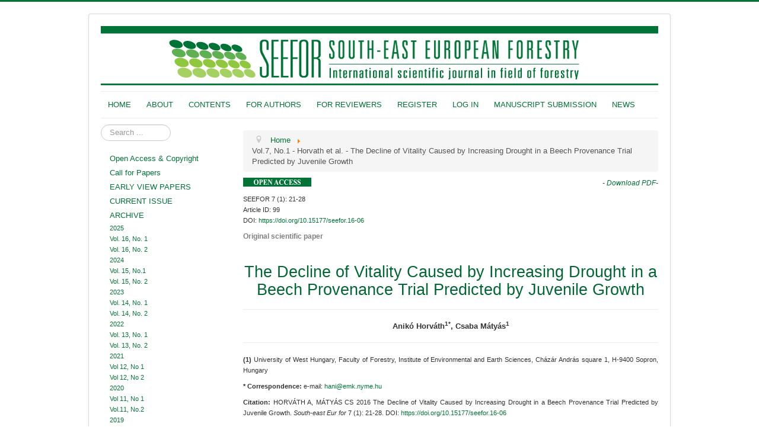

--- FILE ---
content_type: text/html; charset=utf-8
request_url: https://seefor.eu/vol-7-no-1-horvath-et-al-the-decline-of-vitality.html
body_size: 22752
content:
<!DOCTYPE html>
<html lang="en-gb" dir="ltr">
<head>
	<meta name="viewport" content="width=device-width, initial-scale=1.0" />
	<meta charset="utf-8" />
	<base href="https://seefor.eu/vol-7-no-1-horvath-et-al-the-decline-of-vitality.html" />
	<meta name="keywords" content="forestry, south, east, european, journal, international" />
	<meta name="description" content="SEEFOR - South-East European Forestry" />
	<meta name="generator" content="Joomla! - Open Source Content Management" />
	<title>SEEFOR – South-east European forestry - Vol.7, No.1 - Horvath et al. - The Decline of Vitality Caused by Increasing Drought in a Beech Provenance Trial Predicted by Juvenile Growth</title>
	<link href="/templates/protostar/favicon.ico" rel="shortcut icon" type="image/vnd.microsoft.icon" />
	<link href="/media/tooltips/css/style.min.css" rel="stylesheet" />
	<link href="/media/modals/css/bootstrap.min.css?v=12.6.1" rel="stylesheet" />
	<link href="/templates/protostar/css/template.css?e08fc0f8e0f2cc83af149ea923d0d96c" rel="stylesheet" />
	<link href="/templates/protostar/css/editor.css?e08fc0f8e0f2cc83af149ea923d0d96c" rel="stylesheet" />
	<link href="https://fonts.googleapis.com/css?family=Droid+Sans" rel="stylesheet" />
	<style>
.nn_tooltips-link {color: #148f41;} .nn_tooltips.popover {max-width: 550px;z-index: 10000;background-color: #f0fff1;} .nn_tooltips.popover.top .arrow:after {border-top-color: #f0fff1;} .nn_tooltips.popover.left .arrow:after {border-left-color: #f0fff1;} .nn_tooltips.popover.right .arrow:after {border-right-color: #f0fff1;} .nn_tooltips.popover.bottom .arrow:after {border-bottom-color: #f0fff1;} .nn_tooltips.popover a {color: #0e3dc9;}

 .cloaked_email span:before { content: attr(data-ep-a903f); } .cloaked_email span:after { content: attr(data-ep-b8d8e); } 

	h1, h2, h3, h4, h5, h6, .site-title {
		font-family: 'Droid Sans', sans-serif;
	}
	body.site {
		border-top: 3px solid #007336;
		background-color: #ffffff;
	}
	a {
		color: #007336;
	}
	.nav-list > .active > a,
	.nav-list > .active > a:hover,
	.dropdown-menu li > a:hover,
	.dropdown-menu .active > a,
	.dropdown-menu .active > a:hover,
	.nav-pills > .active > a,
	.nav-pills > .active > a:hover,
	.btn-primary {
		background: #007336;
	} /* This CSS is only for submenus. Top level menu items remain unchanged and are therefore controlled by the template */
 /* Dropdown div */
 #h-subMenusContainer a, #h-subMenusContainer .separator {
  text-decoration:none;
  color:#404040;
  display: block;
  height: auto;
  padding: 6px 12px;
  font-family: Verdana, Arial, Helvetica, sans-serif;
  font-weight: 300;
  font-size: 12px !important; /*do not remove*/
  border-radius:0px 0px 0px 0px;
  box-shadow:none;
  border-bottom:1px dotted #E1E1E1;
 }
 
 #h-subMenusContainer li:first-child a {border-top:1px dotted #E1E1E1;}
 
 /* Just sub menu links */
 #h-subMenusContainer a {text-align:left;text-indent:0;}
 
 /* sub menu links on hover or focus */
 #h-subMenusContainer a:hover, #h-subMenusContainer a:focus, #h-subMenusContainer a.subMenuParentBtnFocused {color:#000000;background-color:#F2F2F2;}
 
 /* ----[ OLs ULs, LIs, and DIVs ]----*/
 
 /* Submenu Outer Wrapper - each submenu is inside a div with this class - javascript users only */
 .smOW{display:none; position: absolute; overflow:hidden; padding:0 2px; margin:0 0 0 -2px;}
 
 /* All ULs and OLs */
 #h-subMenusContainer ul, #h-subMenusContainer ol {padding: 0; margin: 0; list-style: none; line-height: 1em;}
 
 /* All submenu OLs and ULs */
 #h-subMenusContainer ul, #h-subMenusContainer ol{
  border-radius: 3px;
  -moz-border-radius:3px;
  -webkit-border-radius:3px;
  background-color:#fbfafa;
  border:1px solid #B5B5B5;
  left:0;
  padding:4px 0;
 }
 
 #h-subMenusContainer li {list-style: none; background: none;}
 #h-subMenusContainer{display:block; position:absolute; top:0; left:0; width:100%; height:0; overflow:visible; z-index:1000000000;}
div.mod_search89 input[type="search"]{ width:auto; }
	</style>
	<script type="application/json" class="joomla-script-options new">{"csrf.token":"033469dfac5de9f70cdf8503f14bcb74","system.paths":{"root":"","base":""},"rl_modals":{"class":"modal_link","defaults":{"opacity":"0.8","width":"800","height":"3000","initialWidth":"1000","initialHeight":"3000","maxWidth":"800","maxHeight":"auto","current":"{current} \/ {total}","previous":"previous","next":"next","close":"close","xhrError":"This content failed to load.","imgError":"This image failed to load."},"auto_correct_size":1,"auto_correct_size_delay":0}}</script>
	<script src="/media/jui/js/jquery.min.js?e08fc0f8e0f2cc83af149ea923d0d96c"></script>
	<script src="/media/jui/js/jquery-noconflict.js?e08fc0f8e0f2cc83af149ea923d0d96c"></script>
	<script src="/media/jui/js/jquery-migrate.min.js?e08fc0f8e0f2cc83af149ea923d0d96c"></script>
	<script src="/media/system/js/caption.js?e08fc0f8e0f2cc83af149ea923d0d96c"></script>
	<script src="/media/jui/js/bootstrap.min.js?e08fc0f8e0f2cc83af149ea923d0d96c"></script>
	<script src="/media/tooltips/js/script.min.js"></script>
	<script src="/media/system/js/core.js?e08fc0f8e0f2cc83af149ea923d0d96c"></script>
	<script src="/media/modals/js/jquery.touchSwipe.min.js"></script>
	<script src="/media/modals/js/jquery.modals.min.js?v=12.6.1"></script>
	<script src="/media/modals/js/script.min.js?v=12.6.1"></script>
	<script src="/templates/protostar/js/template.js?e08fc0f8e0f2cc83af149ea923d0d96c"></script>
	<!--[if lt IE 9]><script src="/media/jui/js/html5.js?e08fc0f8e0f2cc83af149ea923d0d96c"></script><![endif]-->
	<script src="/media/system/js/mootools-core.js?e08fc0f8e0f2cc83af149ea923d0d96c"></script>
	<script src="https://seefor.eu/plugins/system/smoothmenumatic/js/MenuMatic_0.68.4.js"></script>
	<!--[if lt IE 9]><script src="/media/system/js/html5fallback.js?e08fc0f8e0f2cc83af149ea923d0d96c"></script><![endif]-->
	<script>
jQuery(window).on('load',  function() {
				new JCaption('img.caption');
			});
var tooltips_timeout = 1000; var tooltips_delay_hide = 250; var tooltips_use_auto_positioning = 1; var tooltips_fallback_position = 'top';

 window.RegularLabs=window.RegularLabs||{};window.RegularLabs.EmailProtector=window.RegularLabs.EmailProtector||{unCloak:function(e,g){document.querySelectorAll("."+e).forEach(function(a){var f="",c="";a.className=a.className.replace(" "+e,"");a.querySelectorAll("span").forEach(function(d){for(name in d.dataset)0===name.indexOf("epA")&&(f+=d.dataset[name]),0===name.indexOf("epB")&&(c=d.dataset[name]+c)});if(c){var b=a.nextElementSibling;b&&"script"===b.tagName.toLowerCase()&&b.parentNode.removeChild(b);b=f+c;g?(a.parentNode.href="mailto:"+b,a.parentNode.removeChild(a)):a.innerHTML=b}})}}; 
jQuery.noConflict();
window.addEvent('domready', function() {
	var hMenu = new MenuMatic({
		id: "h-nav",//the id of the main menu (ul or ol)
		subMenusContainerId: "h-subMenusContainer",//id of the container div that will be generated to hold the submenus 

		//subMenu behavior
		effect: "slide & fade",// 'slide', 'fade', 'slide & fade', or  null
		duration: 400,//duration of the effect in milliseconds
		physics: Fx.Transitions.Pow.easeOut,//how the effect behaves
		hideDelay: 1100,//in milliseconds, how long you have after moving your mouse off of the submenus before they dissapear

		//layout
		stretchMainMenu: false,//stretch main menu btn widths to fit within the width {set in the css} of the parent UL or OL
		matchWidthMode: true,//initial submenus match their parent button's width
		orientation: "horizontal",//horizontal or vertical
		direction: { x: "right", y: "down" },//for submenus ( relative to the parent button )left or right, up or down
		tweakInitial: { x: 220, y: -40 },//if you need to tweak the placement of the initial submenus
		tweakSubsequent: { x: 0, y: 0 },//if you need to tweak the placement of the subsequent submenus
		center: false,// will attempt to center main nav element

		//dynamic style
		opacity: 95,//of the submenus
		mmbFocusedClassName: null,//main menu button classname, used for morphing to focused state
		mmbClassName: null,//main menu button classname, used for morphing back to original state
		killDivider: "last",

		fixHasLayoutBug: true	

	});
});
	</script>

</head>
<body class="site com_content view-article no-layout no-task itemid-256">
	<!-- Body -->
	<div class="body" id="top">
		<div class="container">
			<!-- Header -->
			<header class="header" role="banner">
				<div class="header-inner clearfix">
					<a class="brand pull-left" href="/">
						<img src="https://seefor.eu/images/headers/glava_sa_crtama.png" alt="SEEFOR – South-east European forestry" />											</a>
					<div class="header-search pull-right">
						
					</div>
				</div>
			</header>
							<nav class="navigation" role="navigation">
					<div class="navbar pull-left">
						<a class="btn btn-navbar collapsed" data-toggle="collapse" data-target=".nav-collapse">
							<span class="element-invisible">Toggle Navigation</span>
							<span class="icon-bar"></span>
							<span class="icon-bar"></span>
							<span class="icon-bar"></span>
						</a>
					</div>
					<div class="nav-collapse">
						<ul class="nav menu nav-pills mod-list">
<li class="item-101 default"><a href="/" >HOME</a></li><li class="item-123 deeper parent"><a href="/about.html" >ABOUT</a><ul class="nav-child unstyled small"><li class="item-124"><a href="/about/general.html" >General</a></li><li class="item-125"><a href="/about/aims-and-scope.html" >Aims and Scope</a></li><li class="item-126"><a href="/about/abstracting-and-indexing.html" >Abstracting and Indexing</a></li><li class="item-127"><a href="/about/publication-policy.html" >Publication Policy</a></li><li class="item-229"><a href="/about/open-access-copyright.html" >Open Access &amp; Copyright</a></li><li class="item-128"><a href="/about/publication-ethics-and-publication-malpractice-statement.html" >Publication Ethics and Publication Malpractice Statement</a></li><li class="item-129"><a href="/about/editorial-team.html" >Editorial Team</a></li><li class="item-130"><a href="/about/contact.html" >Contact</a></li></ul></li><li class="item-138 deeper parent"><a href="/contents.html" >CONTENTS</a><ul class="nav-child unstyled small"><li class="item-139"><a href="/contents/next-issue.html" >Next Issue - Early View</a></li><li class="item-140"><a href="/contents/current-issue.html" >Current Issue</a></li><li class="item-141"><a href="/contents/archive.html" >Archive</a></li><li class="item-142"><a href="/contents/search-archive.html" >Search Archive</a></li><li class="item-152"><a href="/contents/reviwers-list.html" >Reviewers list</a></li></ul></li><li class="item-144 deeper parent"><a href="/for-authors.html" >FOR AUTHORS</a><ul class="nav-child unstyled small"><li class="item-146"><a href="/for-authors/publishing-procedure.html" >Publishing Procedure</a></li><li class="item-147"><a href="/for-authors/instructions-for-authors.html" >Guidelines for Authors</a></li><li class="item-148"><a href="/for-authors/manuscript-templates.html" >Manuscript Templates</a></li><li class="item-149"><a href="/for-authors/manuscript-submission.html" >Manuscript Submission</a></li></ul></li><li class="item-145 deeper parent"><a href="/for-reviwers.html" >FOR REVIEWERS</a><ul class="nav-child unstyled small"><li class="item-150"><a href="/for-reviwers/reviewer-guidelines.html" >Reviewer Guidelines</a></li><li class="item-158"><a href="/for-reviwers/reviewer-s-form.html" >Reviewer's Form</a></li></ul></li><li class="item-135"><a href="https://ojs3.seefor.eu/index.php/seefor/user/register" target="_blank" rel="noopener noreferrer">REGISTER</a></li><li class="item-143"><a href="https://ojs3.seefor.eu/index.php/seefor/login" target="_blank" rel="noopener noreferrer">LOG IN</a></li><li class="item-137"><a href="/manuscript-submission-2.html" >MANUSCRIPT SUBMISSION</a></li><li class="item-106"><a href="/news.html" >NEWS</a></li></ul>

					</div>
				</nav>
						
			<div class="row-fluid">
									<!-- Begin Sidebar -->
					<div id="sidebar" class="span3">
						<div class="sidebar-nav">
							<div class="search_position_fix mod_search89">
	<form action="/vol-7-no-1-horvath-et-al-the-decline-of-vitality.html" method="post" class="form-inline" role="search">
		<label for="mod-search-searchword89" class="element-invisible">Search ...</label> <input name="searchword" id="mod-search-searchword89" maxlength="200"  class="inputbox search-query input-medium" type="search" size="10" placeholder="Search ..." />		<input type="hidden" name="task" value="search" />
		<input type="hidden" name="option" value="com_search" />
		<input type="hidden" name="Itemid" value="256" />
	</form>
</div>
		<div class="moduletable_menu">
						<ul class="nav menu nav-list mod-list" id="h-nav">
<li class="item-230"><a href="/open-access-copyright.html" >Open Access &amp; Copyright</a></li><li class="item-173"><a href="/call-for-papers.html" >Call for Papers</a></li><li class="item-131"><a href="/next-issue.html" >EARLY VIEW PAPERS</a></li><li class="item-132"><a href="/current-issue.html" >CURRENT ISSUE</a></li><li class="item-133 deeper parent"><a href="#" >ARCHIVE</a><ul class="nav-child unstyled small"><li class="item-508 deeper parent"><a href="#" >2025</a><ul class="nav-child unstyled small"><li class="item-509"><a href="/archive/2025/vol-16-no-1.html" >Vol. 16, No. 1 </a></li><li class="item-524"><a href="/archive/2025/vol-16-no-2.html" >Vol. 16, No. 2</a></li></ul></li><li class="item-505 deeper parent"><a href="#" >2024</a><ul class="nav-child unstyled small"><li class="item-506"><a href="/archive/2024/vol-15-no-1.html" >Vol. 15, No.1</a></li><li class="item-507"><a href="/archive/2024/vol-15-no-2.html" >Vol. 15, No. 2</a></li></ul></li><li class="item-454 deeper parent"><a href="#" >2023</a><ul class="nav-child unstyled small"><li class="item-455"><a href="/archive/2023/vol-14-no-1.html" >Vol. 14, No. 1</a></li><li class="item-471"><a href="/archive/2023/vol-14-no-2.html" >Vol. 14, No. 2</a></li></ul></li><li class="item-428 deeper parent"><a href="#" >2022</a><ul class="nav-child unstyled small"><li class="item-429"><a href="/archive/2022/vol-13-no-1.html" >Vol. 13, No. 1</a></li><li class="item-439"><a href="/archive/2022/vol-13-no-2.html" >Vol. 13, No. 2</a></li></ul></li><li class="item-421 deeper parent"><a href="#" >2021</a><ul class="nav-child unstyled small"><li class="item-420"><a href="/archive/2021/vol-12-no-1.html" >Vol 12, No 1</a></li><li class="item-422"><a href="/archive/2021/vol-12-no-2.html" >Vol 12, No 2</a></li></ul></li><li class="item-384 deeper parent"><a href="#" >2020</a><ul class="nav-child unstyled small"><li class="item-385"><a href="/archive/2020/vol-11-no-1.html" >Vol 11, No 1</a></li><li class="item-396"><a href="/archive/2020/vol-11-no-2.html" >Vol.11, No.2</a></li></ul></li><li class="item-351 deeper parent"><a href="#" >2019</a><ul class="nav-child unstyled small"><li class="item-352"><a href="/archive/2019/vol-10-no-1.html" >Vol 10, No 1</a></li><li class="item-375"><a href="/archive/2019/vol-10-no-2.html" >Vol 10, No 2</a></li></ul></li><li class="item-324 deeper parent"><a href="#" >2018</a><ul class="nav-child unstyled small"><li class="item-325"><a href="/archive/2018/vol-9-no-1.html" >Vol.9, No.1 </a></li><li class="item-340"><a href="/archive/2018/vol-9-no-2.html" >Vol.9, No.2</a></li></ul></li><li class="item-298 deeper parent"><a href="#" >2017</a><ul class="nav-child unstyled small"><li class="item-299"><a href="/archive/2017/vol-8-no-1.html" >Vol.8, No.1 </a></li><li class="item-301"><a href="/archive/2017/vol-8-no-2.html" >Vol.8, No.2</a></li></ul></li><li class="item-268 deeper parent"><a href="#" >2016</a><ul class="nav-child unstyled small"><li class="item-279"><a href="/archive/2016/vol-7-no-2.html" >Vol.7, No.2</a></li><li class="item-269"><a href="/archive/2016/vol-7-no-1.html" >Vol.7, No.1</a></li></ul></li><li class="item-244 deeper parent"><a href="#" >2015</a><ul class="nav-child unstyled small"><li class="item-249"><a href="/archive/2015/vol-6-no-2.html" >Vol.6, No.2</a></li><li class="item-245"><a href="/archive/2015/vol-6-no-1.html" >Vol.6, No.1</a></li></ul></li><li class="item-195 deeper parent"><a href="#" >2014</a><ul class="nav-child unstyled small"><li class="item-219"><a href="/archive/2014/vol-5-no-2.html" >Vol.5, No.2</a></li><li class="item-196"><a href="/archive/2014/vol-5-no-1.html" >Vol.5, No.1</a></li></ul></li><li class="item-160 deeper parent"><a href="#" >2013</a><ul class="nav-child unstyled small"><li class="item-174"><a href="/archive/2013/vol-4-no-2.html" >Vol.4, No.2</a></li><li class="item-164"><a href="/archive/2013/vol-4-no-1.html" >Vol.4, No.1</a></li></ul></li><li class="item-161 deeper parent"><a href="#" >2012</a><ul class="nav-child unstyled small"><li class="item-166"><a href="/archive/2012/vol-3-no-2.html" >Vol.3, No.2</a></li><li class="item-165"><a href="/archive/2012/vol-3-no-1.html" >Vol.3, No.1</a></li></ul></li><li class="item-162 deeper parent"><a href="#" >2011</a><ul class="nav-child unstyled small"><li class="item-168"><a href="/archive/2011/vol-2-no-2.html" >Vol.2, No.2</a></li><li class="item-167"><a href="/archive/2011/vol-2-no-1.html" >Vol.2, No.1</a></li></ul></li><li class="item-163 deeper parent"><a href="#" >2010</a><ul class="nav-child unstyled small"><li class="item-170"><a href="/archive/2010/vol-1-no-2.html" >Vol.1, No.2</a></li><li class="item-169"><a href="/archive/2010/vol-1-no-1.html" >Vol.1, No.1</a></li></ul></li></ul></li></ul>
		</div>
			<div class="moduletable_menu">
						

<div class="custom_menu"  >
	<p><br /><span class="MEDUNASLOV-2-ARTICLE">NEW!</span></p></div>
		</div>
			<div class="moduletable_menu">
						<ul class="nav menu nav-list mod-list" id="h-nav">
<li class="item-274"><a href="https://www.seefor.eu/for-authors/instructions-for-authors.html" >Guidelines for authors</a></li><li class="item-371"><a href="/images/arhiva/SEEFOR_Manuscript_Template_2020.docx" >Manuscript Template</a></li></ul>
		</div>
	
						</div>
					</div>
					<!-- End Sidebar -->
								<main id="content" role="main" class="span9">
					<!-- Begin Content -->
							<div class="moduletable">
						<div aria-label="Breadcrumbs" role="navigation">
	<ul itemscope itemtype="https://schema.org/BreadcrumbList" class="breadcrumb">
					<li class="active">
				<span class="divider icon-location"></span>
			</li>
		
						<li itemprop="itemListElement" itemscope itemtype="https://schema.org/ListItem">
											<a itemprop="item" href="/" class="pathway"><span itemprop="name">Home</span></a>
					
											<span class="divider">
							<img src="/media/system/images/arrow.png" alt="" />						</span>
										<meta itemprop="position" content="1">
				</li>
							<li itemprop="itemListElement" itemscope itemtype="https://schema.org/ListItem" class="active">
					<span itemprop="name">
						Vol.7, No.1 - Horvath et al. - The Decline of Vitality Caused by Increasing Drought in a Beech Provenance Trial Predicted by Juvenile Growth					</span>
					<meta itemprop="position" content="2">
				</li>
				</ul>
</div>
		</div>
	
					<div id="system-message-container">
	</div>

					<div class="item-page" itemscope itemtype="https://schema.org/Article">
	<meta itemprop="inLanguage" content="en-GB" />
	
		
						
		
	
	
		
						<div itemprop="articleBody">
		<p style="text-align: right;"><span class="LINK-HTML-PDF"><img src="/images/arhiva/open_access_logo.jpg" alt="" align="left" />-<a href="/images/arhiva/vol7_no1/horvath_matyas/horvath_matyas.pdf" target="_blank" rel="alternate noopener noreferrer"> Download PDF</a>-<br /></span></p>
<p style="text-align: justify;" align="right"><span style="font-size: 8pt;">SEEFOR 7 (1): 21-28</span><br /><span style="font-size: 8pt;">Article ID: 99<br />DOI: <a href="https://doi.org/10.15177/seefor.16-06" target="_blank" rel="alternate noopener noreferrer">https://doi.org/10.15177/seefor.16-06</a></span></p>
<p style="text-align: justify;"><span class="RUBRIKA-ISSUE">Original scientific paper</span></p>
<p style="text-align: justify;"> </p>
<p style="text-align: center;"><span class="NASLOV-ARTICLE">The Decline of Vitality Caused by Increasing Drought in a Beech Provenance Trial Predicted by Juvenile Growth</span></p>
<hr />
<p style="text-align: center;"><span class="AUTORI-ARTICLE">Anikó Horváth<sup>1*</sup>, Csaba Mátyás<sup>1</sup></span></p>
<hr />
<p style="text-align: justify;"><span style="font-size: 8pt;"><strong>(1)</strong> University of West Hungary, Faculty of Forestry, Institute of Environmental and Earth Sciences, Cházár András square 1, H-9400 Sopron, Hungary</span></p>
<p style="text-align: justify;"><span style="font-size: 8pt;"><strong>* Correspondence:</strong> e-mail: <!-- This email address is being protected from spambots. --><a href="javascript:/* This email address is being protected from spambots.*/"><span class="cloaked_email ep_a51cac43"><span data-ep-b8d8e="&#117;" data-ep-a903f="&#104;&#97;&#110;"><span data-ep-b8d8e="e&#46;&#104;" data-ep-a903f="i&#64;&#101;"><span data-ep-b8d8e="&#110;&#121;&#109;" data-ep-a903f="&#109;&#107;&#46;"></span></span></span></span> <script>RegularLabs.EmailProtector.unCloak("ep_a51cac43");</script><span class="cloaked_email ep_21277186" style="display:none;"><span data-ep-b8d8e="&#117;" data-ep-a903f="&#104;&#97;&#110;"><span data-ep-b8d8e="e&#46;h" data-ep-a903f="&#105;&#64;&#101;"><span data-ep-b8d8e="&#110;ym" data-ep-a903f="&#109;&#107;&#46;"></span></span></span></span></a><script>RegularLabs.EmailProtector.unCloak("ep_21277186", true);</script> </span></p>
<p style="text-align: justify;"><span class="CITATION-ARTICLE" style="font-size: 8pt;"><strong>Citation:</strong> HORVÁTH A, MÁTYÁS CS 2016 The Decline of Vitality Caused by Increasing Drought in a Beech Provenance Trial Predicted by Juvenile Growth. <em>South-east Eur for</em> 7 (1): 21-28. DOI: <a href="https://doi.org/10.15177/seefor.16-06" rel="alternate">https://doi.org/10.15177/seefor.16-06</a></span></p>
<p style="text-align: justify;"><span style="font-size: 8pt;"><strong>Received:</strong> 27 Jan 2016; <strong>Revised:</strong> 10 Mar 2016; <strong>Accepted:</strong> 11 Mar 2016; <strong>Published online:</strong> 25 Mar 2016</span></p>
<hr />
<p><span class="CITATION-ARTICLE">Cited by:     <a href="/42-cited-by-crossref/241-vol7-no1-horvath-et-al-by.html" rel="alternate">Crossref  (3)</a>     <a href="https://scholar.google.com/scholar?hl=en&amp;q=%22The+Decline+of+Vitality+Caused+by+Increasing+Drought+in+a+Beech+Provenance+Trial+Predicted+by+Juvenile+Growth%22&amp;btnG=&amp;as_sdt=1%2C5&amp;as_sdtp=" rel="alternate">Google Scholar</a> </span>      </p>
<hr />
<p><span class="MEDUNASLOV-1-ARTICLE">Abstract</span></p>
<p style="text-align: justify;"><strong>Background and Purpose:</strong> Due to rapidly changing environmental conditions, locally adapted tree populations are likely to experience climate conditions to which they are not well adapted. Common garden experiments provide a powerful tool for studying adaptive responses in changing climates. Out of the 1998 series of international beech provenance trials, one experiment was established in Bucsuta, SW Hungary. Because of its peripheral location, this is probably the most apposite site in the experimental series to study and predict responses of populations to sudden climatic changes, simulated by transfer.<br /><strong>Material and Methods: </strong>15-year diameter data of 28 beech populations from different regions of Europe were used to mimic responses to climate change by transplantation to the test site. The effect of 17 climate variables and five derived climate indices on growth have been compared, while Ellenberg drought index (EQ) was selected for calculating a linear regression (transfer function) to project a growth trend for future climate change.<br /><strong>Results</strong>: Out of the bioclimatic variables, Ellenberg drought index at the location of the origin of provenances has shown the best correlation with 15-year diameter. The regression of growth vs. the ecodistance of transfer (difference between data of the trial site and of the site of origin), expressed in EQ, explained 25% of the total variation between provenances and indicated a clear trend of declining performance with the increasing change of climate the populations were adapted to.<br /><strong>Conclusion: </strong>Negative effect of rapid climate change on beech populations cannot be denied, and the results draw attention to the importance of using appropriate planting stock matching with future climate conditions at the planting site.</p>
<p style="text-align: justify;"><strong>Keywords: </strong>common garden, xeric limit, increment loss, Ellenberg drought index, adaptation</p>
<hr />
<p> </p>
<p><span class="MEDUNASLOV-1-ARTICLE">INTRODUCTION</span></p>
<p style="text-align: justify;">Tree species are threatened by projected increasing temperatures and an increased frequency of extreme events <span class="nn_tooltips-link sticky" data-toggle="popover" data-html="true" data-template="&lt;div class=&quot;popover nn_tooltips &quot;&gt;&lt;div class=&quot;arrow&quot;&gt;&lt;/div&gt;&lt;div class=&quot;popover-inner&quot;&gt;&lt;h3 class=&quot;popover-title&quot;&gt;&lt;/h3&gt;&lt;div class=&quot;popover-content&quot;&gt;&lt;p&gt;&lt;/p&gt;&lt;/div&gt;&lt;/div&gt;&lt;/div&gt;" data-placement="bottom" data-content="MÁTYÁS CS, BERKI I, GÁLOS B, CZÚCZ B, MÓRICZ N, RASZTOVITS E 2010 Future of beech in Southeast Europe from the perspective of evolutionary ecology. &lt;em&gt;Acta Silvatica et Lignaria Hungarica &lt;/em&gt;6: 91-110" title="">[1]</span>. In Central-Southeast Europe, the increasing magnitude and frequency of summer droughts is a particular threat <span class="nn_tooltips-link sticky" data-toggle="popover" data-html="true" data-template="&lt;div class=&quot;popover nn_tooltips &quot;&gt;&lt;div class=&quot;arrow&quot;&gt;&lt;/div&gt;&lt;div class=&quot;popover-inner&quot;&gt;&lt;h3 class=&quot;popover-title&quot;&gt;&lt;/h3&gt;&lt;div class=&quot;popover-content&quot;&gt;&lt;p&gt;&lt;/p&gt;&lt;/div&gt;&lt;/div&gt;&lt;/div&gt;" data-placement="bottom" data-content="BARTHOLY J, PONGRÁCZ R, HOLLÓSI B 2013 Analysis of projected drought hazards for Hungary. &lt;em&gt;Advances in Geosciences&lt;/em&gt; 35: 61-66. DOI: &lt;a href=&quot;http://dx.doi.org/10.5194/adgeo-35-61-2013&quot;&gt;http://dx.doi.org/10.5194/adgeo-35-61-2013&lt;/a&gt;" title="">[2]</span>. While climatic warming in the northern part of the range may lead, with sufficient precipitation, to production increase, under the stressful and uncertain conditions at the receding, xeric limit growth depression and vitality loss are expected <span class="nn_tooltips-link sticky" data-toggle="popover" data-html="true" data-template="&lt;div class=&quot;popover nn_tooltips &quot;&gt;&lt;div class=&quot;arrow&quot;&gt;&lt;/div&gt;&lt;div class=&quot;popover-inner&quot;&gt;&lt;h3 class=&quot;popover-title&quot;&gt;&lt;/h3&gt;&lt;div class=&quot;popover-content&quot;&gt;&lt;p&gt;&lt;/p&gt;&lt;/div&gt;&lt;/div&gt;&lt;/div&gt;" data-placement="bottom" data-content="MÁTYÁS CS, VENDRAMIN GG, FADY B 2009 Forests at the limit: evolutionary–genetic consequences of environmental changes at the receding (xeric) edge of distribution. &lt;em&gt;Ann Forest Sci&lt;/em&gt; 66 (8): 800. DOI: &lt;a href=&quot;http://dx.doi.org/10.1051/forest/2009081&quot;&gt;http://dx.doi.org/10.1051/forest/2009081&lt;/a&gt;" title="">[3]</span>, <span class="nn_tooltips-link sticky" data-toggle="popover" data-html="true" data-template="&lt;div class=&quot;popover nn_tooltips &quot;&gt;&lt;div class=&quot;arrow&quot;&gt;&lt;/div&gt;&lt;div class=&quot;popover-inner&quot;&gt;&lt;h3 class=&quot;popover-title&quot;&gt;&lt;/h3&gt;&lt;div class=&quot;popover-content&quot;&gt;&lt;p&gt;&lt;/p&gt;&lt;/div&gt;&lt;/div&gt;&lt;/div&gt;" data-placement="bottom" data-content="MÁTYÁS CS, BOZIC G, GÖMÖRY D, IVANKOVIC M, RASZTOVITS E 2009 Juvenile growth response of European beech (&lt;em&gt;Fagus sylvatica&lt;/em&gt;) to sudden change of climatic environment in SE European trials. &lt;em&gt;iForest&lt;/em&gt; 2: 213-220. DOI: &lt;a href=&quot;http://dx.doi.org/10.3832/ifor0519-002&quot;&gt;http://dx.doi.org/10.3832/ifor0519-002&lt;/a&gt;" title="">[4]</span>.  It is assumed that many tree species will be unable to adapt to rapid climate change due to their low migration rate <span class="nn_tooltips-link sticky" data-toggle="popover" data-html="true" data-template="&lt;div class=&quot;popover nn_tooltips &quot;&gt;&lt;div class=&quot;arrow&quot;&gt;&lt;/div&gt;&lt;div class=&quot;popover-inner&quot;&gt;&lt;h3 class=&quot;popover-title&quot;&gt;&lt;/h3&gt;&lt;div class=&quot;popover-content&quot;&gt;&lt;p&gt;&lt;/p&gt;&lt;/div&gt;&lt;/div&gt;&lt;/div&gt;" data-placement="bottom" data-content="DAVIS ME, SHAW RG, ETTERSON JR 2005 Evolutionary responses to climate change. &lt;em&gt;Ecology&lt;/em&gt; 86 (7): 1704-1714. DOI: &lt;a href=&quot;http://dx.doi.org/10.1890/03-0788&quot;&gt;http://dx.doi.org/10.1890/03-0788&lt;/a&gt;" title="">[5]</span>, <span class="nn_tooltips-link sticky" data-toggle="popover" data-html="true" data-template="&lt;div class=&quot;popover nn_tooltips &quot;&gt;&lt;div class=&quot;arrow&quot;&gt;&lt;/div&gt;&lt;div class=&quot;popover-inner&quot;&gt;&lt;h3 class=&quot;popover-title&quot;&gt;&lt;/h3&gt;&lt;div class=&quot;popover-content&quot;&gt;&lt;p&gt;&lt;/p&gt;&lt;/div&gt;&lt;/div&gt;&lt;/div&gt;" data-placement="bottom" data-content="MÁTYÁS CS 2005 Expected climate instability and its consequences for conservation of forest genetic resources. &lt;em&gt;In:&lt;/em&gt; Geburek T, Turok J &lt;em&gt;(eds)&lt;/em&gt; Conservation and management of forest genetic resources in Europe. Arbora Publishers, Zvolen, Slovakia, pp 465-476" title="">[6]</span> and to highly fragmented landscapes <span class="nn_tooltips-link sticky" data-toggle="popover" data-html="true" data-template="&lt;div class=&quot;popover nn_tooltips &quot;&gt;&lt;div class=&quot;arrow&quot;&gt;&lt;/div&gt;&lt;div class=&quot;popover-inner&quot;&gt;&lt;h3 class=&quot;popover-title&quot;&gt;&lt;/h3&gt;&lt;div class=&quot;popover-content&quot;&gt;&lt;p&gt;&lt;/p&gt;&lt;/div&gt;&lt;/div&gt;&lt;/div&gt;" data-placement="bottom" data-content="JUMP AS, PEÑUELAS J 2005 Running to stand still: adaptation and the response of plants to rapid climate change. &lt;em&gt;Ecol Lett&lt;/em&gt; 8 (9): 1010-1020. DOI: &lt;a href=&quot;http://dx.doi.org/10.1111/j.1461-0248.2005.00796.x&quot;&gt;http://dx.doi.org/10.1111/j.1461-0248.2005.00796.x&lt;/a&gt;" title="">[7]</span>.</p>
<p style="text-align: justify;">In Southeast and South Europe, the most important factor limiting the occurrence of European beech (<em>Fagus sylvatica</em> L.) is precipitation, and therefore peripheral or marginal populations at the low-elevation (xeric) limit require special attention <span class="nn_tooltips-link sticky" data-toggle="popover" data-html="true" data-template="&lt;div class=&quot;popover nn_tooltips &quot;&gt;&lt;div class=&quot;arrow&quot;&gt;&lt;/div&gt;&lt;div class=&quot;popover-inner&quot;&gt;&lt;h3 class=&quot;popover-title&quot;&gt;&lt;/h3&gt;&lt;div class=&quot;popover-content&quot;&gt;&lt;p&gt;&lt;/p&gt;&lt;/div&gt;&lt;/div&gt;&lt;/div&gt;" data-placement="bottom" data-content="CZÚCZ B, GÁLHIDY L, MÁTYÁS CS 2011 Present and forecasted xeric climatic limits of beech and sessile oak distribution at low altitudes in Central Europe. &lt;em&gt;Ann Forest Sci&lt;/em&gt; 68 (1): 99-108. DOI: &lt;a href=&quot;http://dx.doi.org/10.1007/s13595-011-0011-4&quot;&gt;http://dx.doi.org/10.1007/s13595-011-0011-4&lt;/a&gt;" title="">[8]</span>. In some studies growth decline caused by the worsening of climate conditions has been demonstrated already at the xeric limit <span class="nn_tooltips-link sticky" data-toggle="popover" data-html="true" data-template="&lt;div class=&quot;popover nn_tooltips &quot;&gt;&lt;div class=&quot;arrow&quot;&gt;&lt;/div&gt;&lt;div class=&quot;popover-inner&quot;&gt;&lt;h3 class=&quot;popover-title&quot;&gt;&lt;/h3&gt;&lt;div class=&quot;popover-content&quot;&gt;&lt;p&gt;&lt;/p&gt;&lt;/div&gt;&lt;/div&gt;&lt;/div&gt;" data-placement="bottom" data-content="MÁTYÁS CS, BOZIC G, GÖMÖRY D, IVANKOVIC M, RASZTOVITS E 2009 Juvenile growth response of European beech (&lt;em&gt;Fagus sylvatica&lt;/em&gt;) to sudden change of climatic environment in SE European trials. &lt;em&gt;iForest&lt;/em&gt; 2: 213-220. DOI: &lt;a href=&quot;http://dx.doi.org/10.3832/ifor0519-002&quot;&gt;http://dx.doi.org/10.3832/ifor0519-002&lt;/a&gt;" title="">[4]</span>, <span class="nn_tooltips-link sticky" data-toggle="popover" data-html="true" data-template="&lt;div class=&quot;popover nn_tooltips &quot;&gt;&lt;div class=&quot;arrow&quot;&gt;&lt;/div&gt;&lt;div class=&quot;popover-inner&quot;&gt;&lt;h3 class=&quot;popover-title&quot;&gt;&lt;/h3&gt;&lt;div class=&quot;popover-content&quot;&gt;&lt;p&gt;&lt;/p&gt;&lt;/div&gt;&lt;/div&gt;&lt;/div&gt;" data-placement="bottom" data-content="JEZIK M, BLAZENEC M, STRELCOVÁ K, DITMAROVÁ L 2011 The impact of the 2003–2008 weather variability on intra-annual stem diameter changes of beech trees at a submontane site in central Slovakia. &lt;em&gt;Dendrochronologia&lt;/em&gt; 29 (4): 227-235. DOI: &lt;a href=&quot;http://dx.doi.org/10.1016/j.dendro.2011.01.009&quot;&gt;http://dx.doi.org/10.1016/j.dendro.2011.01.009&lt;/a&gt;" title="">[9]</span>, <span class="nn_tooltips-link sticky" data-toggle="popover" data-html="true" data-template="&lt;div class=&quot;popover nn_tooltips &quot;&gt;&lt;div class=&quot;arrow&quot;&gt;&lt;/div&gt;&lt;div class=&quot;popover-inner&quot;&gt;&lt;h3 class=&quot;popover-title&quot;&gt;&lt;/h3&gt;&lt;div class=&quot;popover-content&quot;&gt;&lt;p&gt;&lt;/p&gt;&lt;/div&gt;&lt;/div&gt;&lt;/div&gt;" data-placement="bottom" data-content="HLÁSNY T, BARCZA Z, MÁTYÁS CS, SEIDL R, KULLA L, MERGANIČOVÁ K, TROMBIK J, DOBOR L, KONÔPKA B 2014 Climate change increases the drought risk in Central European forests: What are the options for adaptation? &lt;em&gt;Lesnícky časopis - Forestry Journal&lt;/em&gt; 60 (1): 5-18. DOI: &lt;a href=&quot;http://dx.doi.org/10.2478/forj-2014-0001&quot;&gt;http://dx.doi.org/10.2478/forj-2014-0001&lt;/a&gt;" title="">[10]</span>.</p>
<p style="text-align: justify;">It has been demonstrated that different genetic architecture of beech populations exist. However, there is no complete agreement on reasons for the transeuropean variation pattern, which depends on how much weight is given to the effect of postglacial migration <span class="nn_tooltips-link sticky" data-toggle="popover" data-html="true" data-template="&lt;div class=&quot;popover nn_tooltips &quot;&gt;&lt;div class=&quot;arrow&quot;&gt;&lt;/div&gt;&lt;div class=&quot;popover-inner&quot;&gt;&lt;h3 class=&quot;popover-title&quot;&gt;&lt;/h3&gt;&lt;div class=&quot;popover-content&quot;&gt;&lt;p&gt;&lt;/p&gt;&lt;/div&gt;&lt;/div&gt;&lt;/div&gt;" data-placement="bottom" data-content="ALÍA R, BOZIC G, GÖMÖRY D, HUBER G, RASZTOVITS E, VON WÜHLISCH G 2011 The survival and performance of beech provenances over a Europe-wide gradient of climate. &lt;em&gt;In:&lt;/em&gt; Genetic Resources of European Beech (&lt;em&gt;Fagus sylvatica&lt;/em&gt;) for Sustainable Forestry. Proceedings of the COST E52 Final Meeting. Monografías INIA, Seria Forestal 22: 115-126" title="">[11]</span>, <span class="nn_tooltips-link sticky" data-toggle="popover" data-html="true" data-template="&lt;div class=&quot;popover nn_tooltips &quot;&gt;&lt;div class=&quot;arrow&quot;&gt;&lt;/div&gt;&lt;div class=&quot;popover-inner&quot;&gt;&lt;h3 class=&quot;popover-title&quot;&gt;&lt;/h3&gt;&lt;div class=&quot;popover-content&quot;&gt;&lt;p&gt;&lt;/p&gt;&lt;/div&gt;&lt;/div&gt;&lt;/div&gt;" data-placement="bottom" data-content="GÖMÖRY D, PAULE L 2010 Reticulate evolution patterns in western-Eurasian beeches. &lt;em&gt;Bot Helv&lt;/em&gt; 120 (1): 63-74. DOI: &lt;a href=&quot;http://dx.doi.org/10.1007/s00035-010-0068-y&quot;&gt;http://dx.doi.org/10.1007/s00035-010-0068-y&lt;/a&gt;" title="">[12]</span>. In this paper we trace possible effects of adaptation to local climatic conditions on the tolerance of populations to rapid climate change, not excluding the possibility of other effects shaping the within-species genetic variation pattern of beech. In common garden experiments important adaptive traits such as frost and drought resistance or growth characteristics of populations may be compared, and therefore these tests provide a valuable basis for recommendations for the use and transfer of forest reproductive material in the face of climate change <span class="nn_tooltips-link sticky" data-toggle="popover" data-html="true" data-template="&lt;div class=&quot;popover nn_tooltips &quot;&gt;&lt;div class=&quot;arrow&quot;&gt;&lt;/div&gt;&lt;div class=&quot;popover-inner&quot;&gt;&lt;h3 class=&quot;popover-title&quot;&gt;&lt;/h3&gt;&lt;div class=&quot;popover-content&quot;&gt;&lt;p&gt;&lt;/p&gt;&lt;/div&gt;&lt;/div&gt;&lt;/div&gt;" data-placement="bottom" data-content="MÁTYÁS CS 2016 Guidelines for the choice of forest reproductive material in the face of climate change. FORGER Guidelines 2016, Biodiversity International, Rome, Italy, pp 1-8" title="">[13]</span>, <span class="nn_tooltips-link sticky" data-toggle="popover" data-html="true" data-template="&lt;div class=&quot;popover nn_tooltips &quot;&gt;&lt;div class=&quot;arrow&quot;&gt;&lt;/div&gt;&lt;div class=&quot;popover-inner&quot;&gt;&lt;h3 class=&quot;popover-title&quot;&gt;&lt;/h3&gt;&lt;div class=&quot;popover-content&quot;&gt;&lt;p&gt;&lt;/p&gt;&lt;/div&gt;&lt;/div&gt;&lt;/div&gt;" data-placement="bottom" data-content="MÁTYÁS CS, KRAMER K 2016 Adaptive management of forests and their genetic resources in the face of climate change: Reference to the document: Climate change affects forest genetic resources: consequences for adaptive management. FORGER Policy Brief, Bioversity International, Rome, Italy, pp 1-8" title="">[14]</span>.</p>
<p style="text-align: justify;"> </p>
<p style="text-align: justify;"><span class="MEDUNASLOV-1-ARTICLE">MATERIALS AND METHODS</span></p>
<p style="text-align: justify;"><span class="MEDUNASLOV-2-ARTICLE">Concept of the Analysis</span></p>
<p style="text-align: justify;">Differential climate selection pressure as the main reason for genetic variation in beech between provenances has been taken as basic the hypothesis to be proven in this study. For studying climatic adaptation and population-specific response of trees, common garden (provenance) experiments provide a powerful tool. The importance of these experiments lies also in their potential to mimic projected climate change effects <span class="nn_tooltips-link sticky" data-toggle="popover" data-html="true" data-template="&lt;div class=&quot;popover nn_tooltips &quot;&gt;&lt;div class=&quot;arrow&quot;&gt;&lt;/div&gt;&lt;div class=&quot;popover-inner&quot;&gt;&lt;h3 class=&quot;popover-title&quot;&gt;&lt;/h3&gt;&lt;div class=&quot;popover-content&quot;&gt;&lt;p&gt;&lt;/p&gt;&lt;/div&gt;&lt;/div&gt;&lt;/div&gt;" data-placement="bottom" data-content="MÁTYÁS CS 1994 Modeling climate-change effects with provenance test data. &lt;em&gt;Tree Physiology &lt;/em&gt;14 (7-8-9): 797-804. DOI: &lt;a href=&quot;http://dx.doi.org/10.1093/treephys/14.7-8-9.797&quot;&gt;http://dx.doi.org/10.1093/treephys/14.7-8-9.797&lt;/a&gt;" title="">[15]</span>, <span class="nn_tooltips-link sticky" data-toggle="popover" data-html="true" data-template="&lt;div class=&quot;popover nn_tooltips &quot;&gt;&lt;div class=&quot;arrow&quot;&gt;&lt;/div&gt;&lt;div class=&quot;popover-inner&quot;&gt;&lt;h3 class=&quot;popover-title&quot;&gt;&lt;/h3&gt;&lt;div class=&quot;popover-content&quot;&gt;&lt;p&gt;&lt;/p&gt;&lt;/div&gt;&lt;/div&gt;&lt;/div&gt;" data-placement="bottom" data-content="MÁTYÁS CS 1996 Climatic adaptation of trees: Rediscovering provenance tests. &lt;em&gt;Euphytica&lt;/em&gt; 92 (1-2): 45-54. DOI: &lt;a href=&quot;http://dx.doi.org/10.1007/BF00022827&quot;&gt;http://dx.doi.org/10.1007/BF00022827&lt;/a&gt;" title="">[16]</span>, <span class="nn_tooltips-link sticky" data-toggle="popover" data-html="true" data-template="&lt;div class=&quot;popover nn_tooltips &quot;&gt;&lt;div class=&quot;arrow&quot;&gt;&lt;/div&gt;&lt;div class=&quot;popover-inner&quot;&gt;&lt;h3 class=&quot;popover-title&quot;&gt;&lt;/h3&gt;&lt;div class=&quot;popover-content&quot;&gt;&lt;p&gt;&lt;/p&gt;&lt;/div&gt;&lt;/div&gt;&lt;/div&gt;" data-placement="bottom" data-content="REHFELDT GE, YING CC, SPITTLEHOUSE DL, HAMILTON DA 1999 Genetic responses to climate in &lt;em&gt;Pinus contorta&lt;/em&gt;: niche breadth, climate change, and reforestation. &lt;em&gt;Ecological Monographs&lt;/em&gt; 69 (3): 375-407. DOI: &lt;a href=&quot;http://dx.doi.org/10.2307/2657162&quot;&gt;http://dx.doi.org/10.2307/2657162&lt;/a&gt;" title="">[xxxx]</span>, <span class="nn_tooltips-link sticky" data-toggle="popover" data-html="true" data-template="&lt;div class=&quot;popover nn_tooltips &quot;&gt;&lt;div class=&quot;arrow&quot;&gt;&lt;/div&gt;&lt;div class=&quot;popover-inner&quot;&gt;&lt;h3 class=&quot;popover-title&quot;&gt;&lt;/h3&gt;&lt;div class=&quot;popover-content&quot;&gt;&lt;p&gt;&lt;/p&gt;&lt;/div&gt;&lt;/div&gt;&lt;/div&gt;" data-placement="bottom" data-content="REHFELDT GE, WYKOFF WR, YING CC 2001 Physiological plasticity, evolution, and impacts of a changing climate on Pinus contorta. Climatic Change 50 (3): 355-376. DOI: http://dx.doi.org/10.1023/A:1010614216256" title="">[18]</span>. According to this interpretation populations are adapted to certain ecological (climatic) conditions and if they are transferred to a new environment, their phenotypic response to climate depends not only on the climatic conditions where the population is tested, but also on the magnitude and direction of environmental change experienced due to the transplanting, which is related to the macroclimate they had been adapted to originally. The ecological difference between the two climates was termed “ecodistance” which expresses the environmental (climatic) effect of transfer <span class="nn_tooltips-link sticky" data-toggle="popover" data-html="true" data-template="&lt;div class=&quot;popover nn_tooltips &quot;&gt;&lt;div class=&quot;arrow&quot;&gt;&lt;/div&gt;&lt;div class=&quot;popover-inner&quot;&gt;&lt;h3 class=&quot;popover-title&quot;&gt;&lt;/h3&gt;&lt;div class=&quot;popover-content&quot;&gt;&lt;p&gt;&lt;/p&gt;&lt;/div&gt;&lt;/div&gt;&lt;/div&gt;" data-placement="bottom" data-content="MÁTYÁS CS, YEATMAN C W 1992 Effect of geographical transfer on growth and survival of jack pine (&lt;em&gt;Pinus banksiana&lt;/em&gt;) populations. &lt;em&gt;Silvae Genet&lt;/em&gt; 43 (6): 370-376" title="">[19]</span>. For instance, in case of temperature, positive ecodistance values mean that provenances are subjected to warmer conditions at the test site than at the original site.</p>
<p style="text-align: justify;">Consequently, common garden tests may yield estimates for the effects of climatic changes and it is therefore advisable to reanalyze and utilize all available information and data not evaluated before, even in tests which do not meet rigorous statistic requirements. In what follows 15-year data of a test of particular interest in Hungary have been assessed, applying the ecodistance concept.<br /><br /></p>
<p style="text-align: justify;"><span class="MEDUNASLOV-2-ARTICLE">The International Beech Provenance Trials of IUFRO</span></p>
<p style="text-align: justify;">In 1995 and 1998 international beech provenance trials were established across Europe, organized by the Institute for Forest Genetics, Grosshansdorf, Germany, initiated by H.J. Muhs and G. von Wühlisch <span class="nn_tooltips-link sticky" data-toggle="popover" data-html="true" data-template="&lt;div class=&quot;popover nn_tooltips &quot;&gt;&lt;div class=&quot;arrow&quot;&gt;&lt;/div&gt;&lt;div class=&quot;popover-inner&quot;&gt;&lt;h3 class=&quot;popover-title&quot;&gt;&lt;/h3&gt;&lt;div class=&quot;popover-content&quot;&gt;&lt;p&gt;&lt;/p&gt;&lt;/div&gt;&lt;/div&gt;&lt;/div&gt;" data-placement="bottom" data-content="VON WÜHLISCH G 2007 Series of international provenance trials of European beech. &lt;em&gt;In:&lt;/em&gt; Proceedings from the 7th International Beech Symposium IUFRO Research Group 1.10.00 &quot;Improvement and Silviculture of Beech&quot;. Teheran, Iran, May 2004, pp 135-144" title="">[20]</span>. Seeds were collected from the whole distribution area and raised in Hamburg in the nursery until age two. With support of a large number of participants, 42 tests were successively planted across Europe. The layout of the planting was uniform at each site. Provenances were planted in randomized plots of 10×10 m size, 50 plants per plot (5 rows each with 10 plants, in 2×1 m spacing) and replicated in three blocks. The provenances represented in the parallel trials were not always the same and the dates of measurements were also different.<br /><br /></p>
<p style="text-align: justify;"><span class="MEDUNASLOV-2-ARTICLE">The Hungarian Provenance Trial in Bucsuta</span></p>
<p style="text-align: justify;">Out of the 1998 series of the international beech provenance trials, one experiment was established in Bucsuta, SW Hungary. The experiment was initiated by Cs. Mátyás. The trial is located in the Forest District of Bánokszentgyörgy (SW Hungary), subcompartment Bucsuta 10B (46°35’N, 16°51’E) managed by the Zalaerdő State Forest Company. It is situated at the altitude of approx. 220 m above sea level on a southeast-facing slope with an inclination of about 5-10°. The site belongs to the hilly forest region of Göcsej with temperate-continental climate with some Alpine/sub-Mediterranean influence. The soils are deep, lessivé brown forest soils on loess bedrock, with favorable water holding capacity. The dominant tree species in the region is beech, frequently associated with sessile oak (<em>Quercus petraea </em>(Matt.) Liebl.), non-autochthonous Scots pine (<em>Pinus sylvestris</em> L.) and hornbeam (<em>Carpinus betulus</em> L.). On the selected site a 31-year-old Norway spruce forest stand was originally growing, heavily damaged by spruce bark beetles (<em>Ips typographus</em>) It was clear-cut the previous winter, tree stumps were removed and the trial area was fenced.</p>
<p style="text-align: justify;">In the Hungarian trial four provenances out of the 36 are Hungarian (Table 1). The provenance Magyaregregy belongs to the international set, i.e. it is represented in some other trials, while the three others were added to complete the trial set to 36. One of these, Bánokszentgyörgy, originates from the nearby forests and may be considered local. The outplanting of the 36 provenances in 3 replications followed the original plans.<br /> </p>
<p style="text-align: justify;"> <!-- START: Modals --><a href="/images/arhiva/vol7_no1/horvath_matyas/t1.jpg" class="modal_link" title="TABLE 1. Geographic data, the annual sum of precipitation and July mean temperature (for the period 1950-2000) of provenances, as well as their ecodistance, expressed in Ellenberg drought index (∆EQ), ranked by 15-year diameter data in Bucsuta (in % of the “theoretical local” performance*; see explanation in the text)." data-modal-title="<span class=&quot;POTPIS-SLIKA-ARTICLE&quot;><span style=&quot;color: #008000;&quot;>TABLE 1.</span> Geographic data, the annual sum of precipitation and July mean temperature (for the period 1950-2000) of provenances, as well as their ecodistance, expressed in Ellenberg drought index (∆EQ), ranked by 15-year diameter data in Bucsuta (in % of the “theoretical local” performance*; see explanation in the text).</span>" data-modal-class-name="is_image"><img style="float: left;" src="/images/arhiva/vol7_no1/horvath_matyas/povecalo.jpg" alt="" /></a><!-- END: Modals --> <span class="POTPIS-SLIKA-ARTICLE"><span class="ACKNOWLEDGEMENTS-ARTICLE">TABLE 1.</span> Geographic data, the annual sum of precipitation and July mean temperature (for the period 1950-2000) of provenances, as well as their ecodistance, expressed in Ellenberg drought index (∆EQ), ranked by 15-year diameter data in Bucsuta (in % of the “theoretical local” performance*; see explanation in the text).<br /><br /></span></p>
<p style="text-align: justify;">Bucsuta is a particularly interesting location for studying adaptive responses. Because it is situated at the edge of the distribution area (at the xeric limit), most provenances here experience warmer and drier climate than at their site of origin. Figure 1 shows climate location of Bucsuta and of all provenances which are represented at the site. In Bucsuta, mean average rainfall was 707 mm per year and the mean temperature in July was 21°C for the analysis period. There is only one provenance (Pyrenées, FR) which had a higher July mean temperature than Bucsuta. The majority of sources were adapted to higher rainfall at their places of origin (Figure 1).</p>
<p style="text-align: justify;"> </p>
<p><!-- START: Modals --><a href="/images/arhiva/vol7_no1/horvath_matyas/1.jpg" class="modal_link" title="FIGURE 1. The location of Bucsuta and of the analysed provenances in the climatic space of annual precipitation and July mean temperature" data-modal-title="<span class=&quot;POTPIS-SLIKA-ARTICLE&quot;><span style=&quot;color: #008000;&quot;>FIGURE 1.</span> The location of Bucsuta and of the analysed provenances in the climatic space of annual precipitation and July mean temperature</span>" data-modal-class-name="is_image"><img style="float: left;" src="/images/arhiva/vol7_no1/horvath_matyas/povecalo.jpg" alt="" /></a><!-- END: Modals --> <span class="POTPIS-SLIKA-ARTICLE"><span class="ACKNOWLEDGEMENTS-ARTICLE">FIGURE 1.</span> The location of Bucsuta and of the analysed provenances in the climatic space of annual precipitation and July mean temperature <span class="nn_tooltips-link sticky" data-toggle="popover" data-html="true" data-template="&lt;div class=&quot;popover nn_tooltips &quot;&gt;&lt;div class=&quot;arrow&quot;&gt;&lt;/div&gt;&lt;div class=&quot;popover-inner&quot;&gt;&lt;h3 class=&quot;popover-title&quot;&gt;&lt;/h3&gt;&lt;div class=&quot;popover-content&quot;&gt;&lt;p&gt;&lt;/p&gt;&lt;/div&gt;&lt;/div&gt;&lt;/div&gt;" data-placement="bottom" data-content="&lt;/span&gt;VON WÜHLISCH G 2007 Series of international provenance trials of European beech. &lt;em&gt;In:&lt;/em&gt; Proceedings from the 7th International Beech Symposium IUFRO Research Group 1.10.00 &quot;Improvement and Silviculture of Beech&quot;. Teheran, Iran, May 2004, pp 135-144&lt;span class=&quot;POTPIS-SLIKA-ARTICLE&quot;&gt;" title="">[20]</span><br /></span> </p>
<p style="text-align: justify;"><span class="MEDUNASLOV-2-ARTICLE">Screening Diameter Data</span></p>
<p style="text-align: justify;">Height measurement was not practicable for most provenances due to the strong crown closure, and therefore the diameter data were used to compare growth. The assessment was carried out in the spring of 2013, when trees were 15 years old (from outplanting) at the trial site Bucsuta. Unfortunately, due to heavy losses only a part of the trial could be evaluated. The low survival was caused either by vole damage, local site problems or tolerance limitations, i.e. by the ecological effect of transplantation. In total, eight provenances were excluded from the analysis of growth response to improve the focus of the investigation. Four provenances were excluded due to very low survival (Plateaux du Jura (FR), Torup (SE), Jawornik (PL), Ördöglyuk (HU)). The other four provenances from higher altitudes were also excluded from the analysis because of their very different behavior tested before <span class="nn_tooltips-link sticky" data-toggle="popover" data-html="true" data-template="&lt;div class=&quot;popover nn_tooltips &quot;&gt;&lt;div class=&quot;arrow&quot;&gt;&lt;/div&gt;&lt;div class=&quot;popover-inner&quot;&gt;&lt;h3 class=&quot;popover-title&quot;&gt;&lt;/h3&gt;&lt;div class=&quot;popover-content&quot;&gt;&lt;p&gt;&lt;/p&gt;&lt;/div&gt;&lt;/div&gt;&lt;/div&gt;" data-placement="bottom" data-content="HORVÁTH A, MÁTYÁS CS 2014 Estimation of increment decline caused by climate change, based on data of a beech provenance trial. &lt;em&gt;Erdészettudományi Közlemények&lt;/em&gt; 4 (2): 91-99 (&lt;em&gt;in Hungarian with Eglish summary&lt;/em&gt;)" title="">[21]</span>. They originated from altitudes above 1000 m (Hinterstoder (AT), Eisenerz (AT), Horni Plana (CZ), Postojna (SI)) and have shown mostly vigorous growth despite of their high ecodistance values, which indicates that the selected climatic variable (EQ) could not capture the climate-related adaptation properly. Therefore separate analyses are needed to interpret the response of high-elevation populations.</p>
<p style="text-align: justify;">Finally, 28 provenances out of 36 were included in the present analysis. Many plots even from these provenances had to be also disqualified due to low survival; only data of 44 plots were utilized. As no significant repetition effect was found, the plot means were pooled without adjustment for the analysis as random entries. In every plot, the mean diameter of the 5 thickest individuals has been calculated in order to minimize bias (statistical “noise”) caused by suppressed or damaged trees. This method of the reduction of input data has proven to improve significance in other experiments. It has its silvicultural relevance, i.e. it concentrates on the most competitive individuals (“future trees”) in the stand.</p>
<p style="text-align: justify;">Table 1 shows data of all provenances, as well as the ones excluded from the analysis. The diameter data are presented in percents of the “theoretical local” (see further below). The listed data are means of single plots or provenance averages where more than one plot was analysed (in the statistical analysis all plots were evaluated separately.<br /> </p>
<p style="text-align: justify;"><span class="MEDUNASLOV-2-ARTICLE">Determination Method of Climatic Ecodistances</span></p>
<p style="text-align: justify;">Climate data for the provenance’s origin were obtained from the WorldClim database (www.worldclim.org), referring to the 1950-2000 period. This period was considered as an approximation to characterize the past climate to which the parent populations had to adapt in their lifetime – and during earlier generations. The database included interpolations of station data with a spatial resolution of about one square kilometer. Regarding the reference climate data of the trial site, the weather data of only those years to which the provenances were concretely exposed was averaged, explicitly from the date of planting to the date of measurement (e.g. 1998-2012). Therefore the trial site climate does not refer to the meteorological standard of 30-year averages. This way we used two different types of weather references. For the trial site at Bucsuta, the weather data of 15 years were obtained from the nearest station (Nagykanizsa, latitude: 46.45, longitude: 16.967, elevation: 141 m). Comparisons of locally measured data and station data have shown acceptable agreement (not shown).</p>
<p style="text-align: justify;">For the analysis, 17 bioclimatic variables were considered, as well as two continentality- and three aridity indices which were derived from monthly temperature and precipitation averages (Table 2).</p>
<p style="text-align: justify;"><br /><!-- START: Modals --><a href="/images/arhiva/vol7_no1/horvath_matyas/t2.jpg" class="modal_link" title="TABLE 2. A list of tested climatic variables and results of the correlation analysis data of original sites versus 15-year diameter in Bucsuta (variables significant at p" data-modal-title="<span class=&quot;POTPIS-SLIKA-ARTICLE&quot;><span style=&quot;color: #008000;&quot;>TABLE 2.</span> A list of tested climatic variables and results of the correlation analysis data of original sites versus 15-year diameter in Bucsuta (variables significant at p" data-modal-class-name="is_image"><img style="float: left;" src="/images/arhiva/vol7_no1/horvath_matyas/povecalo.jpg" alt="" /></a><!-- END: Modals --></span> <span class="POTPIS-SLIKA-ARTICLE"><span class="ACKNOWLEDGEMENTS-ARTICLE">TABLE 2.</span> A list of tested climatic variables and results of the correlation analysis data of original sites versus 15-year diameter in Bucsuta (variables significant at p&lt;0.05 (*) and at p&lt;0.01 (**) are marked).</span></p>
<p style="text-align: justify;"> </p>
<p style="text-align: justify;"> <span class="MEDUNASLOV-1-ARTICLE">RESULTS AND DISCUSSION</span></p>
<p style="text-align: justify;">In order to select the most significant bioclimatic factor, correlation analysis was performed between climate variables of the original locations of provenance and 15-year diameter data (Table 2). Statistical analysis was conducted using STATISTICA 12. Significant correlations were obtained for the variables EQ (p=0.007), Tmax (p=0.018), TQW (p=0.018), DMI (p=0.031). Ellenberg drought index (EQ) showed the strongest relationship; Tmax as the numerator of the index was also significant. Earlier studies have already demonstrated the importance of EQ in determining the climatic niche of beech <span class="nn_tooltips-link sticky" data-toggle="popover" data-html="true" data-template="&lt;div class=&quot;popover nn_tooltips &quot;&gt;&lt;div class=&quot;arrow&quot;&gt;&lt;/div&gt;&lt;div class=&quot;popover-inner&quot;&gt;&lt;h3 class=&quot;popover-title&quot;&gt;&lt;/h3&gt;&lt;div class=&quot;popover-content&quot;&gt;&lt;p&gt;&lt;/p&gt;&lt;/div&gt;&lt;/div&gt;&lt;/div&gt;" data-placement="bottom" data-content="CZÚCZ B, GÁLHIDY L, MÁTYÁS CS 2011 Present and forecasted xeric climatic limits of beech and sessile oak distribution at low altitudes in Central Europe. &lt;em&gt;Ann Forest Sci&lt;/em&gt; 68 (1): 99-108. DOI: &lt;a href=&quot;http://dx.doi.org/10.1007/s13595-011-0011-4&quot;&gt;http://dx.doi.org/10.1007/s13595-011-0011-4&lt;/a&gt;" title="">[8]</span>, <span class="nn_tooltips-link sticky" data-toggle="popover" data-html="true" data-template="&lt;div class=&quot;popover nn_tooltips &quot;&gt;&lt;div class=&quot;arrow&quot;&gt;&lt;/div&gt;&lt;div class=&quot;popover-inner&quot;&gt;&lt;h3 class=&quot;popover-title&quot;&gt;&lt;/h3&gt;&lt;div class=&quot;popover-content&quot;&gt;&lt;p&gt;&lt;/p&gt;&lt;/div&gt;&lt;/div&gt;&lt;/div&gt;" data-placement="bottom" data-content="FANG J, LECHOWICZ MJ 2006 Climatic limits for the present distribution of beech (&lt;em&gt;Fagus&lt;/em&gt;) species in the world&lt;em&gt;. J Biogeog&lt;/em&gt; 33 (10): 1804-1819. DOI: &lt;a href=&quot;http://dx.doi.org/10.1111/j.1365-2699.2006.01533.x&quot;&gt;http://dx.doi.org/10.1111/j.1365-2699.2006.01533.x&lt;/a&gt;" title="">[22]</span>; the two studies resulted in practically identical EQ values, see in latter paper].</p>
<p style="text-align: justify;">Consequently, ecodistance was expressed by the change of the most influential climate parameter, while Ellenberg drought index (ΔEQ) was calculated to describe the effect of climatic transfer on diameter. A linear response regression of diameter growth vs. ΔEQ has been calculated with plot means of the selected 28 provenances. The intercept (at ΔEQ=0) of the function has been considered to be the performance of the “theoretical local” provenance. The trial site Bucsuta is considered to be the “theoretical local” reference (see Table 1). Subsequently diameter data were transformed into percentages of the “theoretical local”, i.e. into relative diameter (D’) to better illustrate the observed change in response. Figure 2 shows the linear function of growth response which explains 25% of the total variation between provenances (R<sup>2</sup>=0.247, p=0.0006).<br /><br /></p>
<p><!-- START: Modals --><a href="/images/arhiva/vol7_no1/horvath_matyas/2.jpg" class="modal_link" title="FIGURE 2. Increment decline caused by sub-optimal adaptedness. The "transfer function" defines the decline in percents of the mean diameter (D’) of the "theoretically local" provenance, in function of the change of the Ellenberg’s drought index (∆EQ). Data points are plot averages [13]." data-modal-title="<span class=&quot;POTPIS-SLIKA-ARTICLE&quot;><span style=&quot;color: #008000;&quot;>FIGURE 2.</span> Increment decline caused by sub-optimal adaptedness. The &quot;transfer function&quot; defines the decline in percents of the mean diameter (D’) of the &quot;theoretically local&quot; provenance, in function of the change of the Ellenberg’s drought index (∆EQ). Data points are plot averages </span><span class=&quot;POTPIS-SLIKA-ARTICLE&quot;>[13].</span>" data-modal-class-name="is_image"><img style="float: left;" src="/images/arhiva/vol7_no1/horvath_matyas/povecalo.jpg" alt="" /></a><!-- END: Modals --> <span class="POTPIS-SLIKA-ARTICLE"><span class="ACKNOWLEDGEMENTS-ARTICLE">FIGURE 2.</span>  Increment decline caused by sub-optimal adaptedness. The "transfer function" defines the decline in percents of the mean diameter (D’) of the "theoretically local" provenance, in function of the change of the Ellenberg’s drought index (∆EQ). Data points are plot averages <span class="POTPIS-SLIKA-ARTICLE"><span class="nn_tooltips-link sticky" data-toggle="popover" data-html="true" data-template="&lt;div class=&quot;popover nn_tooltips &quot;&gt;&lt;div class=&quot;arrow&quot;&gt;&lt;/div&gt;&lt;div class=&quot;popover-inner&quot;&gt;&lt;h3 class=&quot;popover-title&quot;&gt;&lt;/h3&gt;&lt;div class=&quot;popover-content&quot;&gt;&lt;p&gt;&lt;/p&gt;&lt;/div&gt;&lt;/div&gt;&lt;/div&gt;" data-placement="bottom" data-content="&lt;/span&gt;MÁTYÁS CS 2016 Guidelines for the choice of forest reproductive material in the face of climate change. FORGER Guidelines 2016, Biodiversity International, Rome, Italy, pp 1-8&lt;span class=&quot;POTPIS-SLIKA-ARTICLE&quot;&gt;" title="">[13]</span>.</span>}<br /></span> </p>
<p style="text-align: justify;">The function predicts the increment loss caused by sub-optimal adaptedness, i.e. when a population is planted in an environment to which it is not fully adapted. The function may be interpreted also as the indicator of the growth decline of native populations caused by projected rapid climate change. For example, a temperature increase by 3.5°C (the magnitude projected by IPCC for 2100, <span class="nn_tooltips-link sticky" data-toggle="popover" data-html="true" data-template="&lt;div class=&quot;popover nn_tooltips &quot;&gt;&lt;div class=&quot;arrow&quot;&gt;&lt;/div&gt;&lt;div class=&quot;popover-inner&quot;&gt;&lt;h3 class=&quot;popover-title&quot;&gt;&lt;/h3&gt;&lt;div class=&quot;popover-content&quot;&gt;&lt;p&gt;&lt;/p&gt;&lt;/div&gt;&lt;/div&gt;&lt;/div&gt;" data-placement="bottom" data-content="IPCC 2014 Climate Change 2014: Synthesis Report. Contribution of Working Groups I, II and III to the Fifth Assessment Report of the Intergovernmental Panel on Climate Change [Core Writing Team, Pachauri RK, Meyer LA &lt;em&gt;(eds.)&lt;/em&gt;]. IPCC, Geneva, Switzerland, 151 pp" title="">[23]</span>) and unchanged precipitation brings about a climatic change of 5 ΔEQ units on a site with 700 mm annual precipitation and 20°C mean July temperature. The function predicts for this case 10% increment loss. (The projection is optimistic, as summer precipitation will decline too.)</p>
<p style="text-align: justify;">The provenance with the highest relative diameter (D’) was a Hungarian one, Magyaregregy (122%), from a slightly cooler site, with the same amount of precipitation as the test site (Table 1). It indicates that if precipitation is sufficient, the warming may enhance growth even close to the xeric limit. The other Hungarian provenance, Farkasgyepű, also performed well (108%). This provenance also experienced warmer climate at Bucsuta with more precipitation. The ecodistance of the “truly” local provenance (Bánokszentgyörgy) is not 0 but has a positive value (ΔEQ=2.67), which shows the magnitude of local climate warming, comparing the mean of the past 50 years with the current data. For the period 1998-2012 precipitation has decreased by 40 mm and July temperature has increased by nearly 1°C compared to the climate period of 1950-2000. The climate data of the “theoretical local” reference population are identical with the current means of Bucsuta, whose relative diameter is 100% (Table 1).</p>
<p style="text-align: justify;">Both Atlantic and continental provenances from lower elevations had on average similar mean annual precipitation, but usually much lower mean July temperature than the current conditions in Bucsuta. Provenances Jaworze and Tarwana (PL), as well as Perche (FR) were growing equally or insignificantly worse than the “local” reference provenance, originating from much cooler climates (ΔEQ: +3.98 to +12.29).Apparently, the transfer to the warmer site with sufficient precipitation caused no significant decline. Some provenances, such as Pidkamin (UA) and Nizbor (CZ) performed also relatively well. They had negative ΔEQ values, not because of higher July temperatures, but due to significantly lower precipitation than Bucsuta. Domazlice-Vyhledy (CZ), Heinerscheid (LU), Grasten (DK), Urach (DE), Westfield (GB) and Jablonec (CZ) were among the weak performers; all of them had high or very high positive ecodistance values above 9 ΔEQ, indicating a serious decline of vitality due to a strong warming effect following the transfer. There were also a few “correlation breakers”: Soignes (BE) and Farchau (DE) displayed a surprising growth in spite of a considerable warming effect. The latter also shows excellent stem form (Figure 3). Graf von Westphalen (DE) and Jaworze (PL) had still shown a good diameter growth in spite of very high ecodistance of above 12 ΔEQ. Some of the unexplained error variance and “correlation breaking” might be explained by incapability of the drought index to correctly characterize climate conditions, particularly the effect of moisture content in coastal zones, e.g. in case of Torup (see below), and in general by the uncertainties in interpolated precipitation data.</p>
<p style="text-align: justify;"> </p>
<p><!-- START: Modals --><a href="/images/arhiva/vol7_no1/horvath_matyas/3.jpg" class="modal_link" title="FIGURE 3. In addition to growth and survival, stem quality of provenances is an important trait. Left: Farchau (D) with an excellent stem form. Right: Farkasgyepű from Hungary presumably shows the effect of dysgenic selection in the past." data-modal-title="<span class=&quot;POTPIS-SLIKA-ARTICLE&quot;><span style=&quot;color: #008000;&quot;>FIGURE 3.</span> In addition to growth and survival, stem quality of provenances is an important trait. Left: Farchau (D) with an excellent stem form. Right: Farkasgyepű from Hungary presumably shows the effect of dysgenic selection in the past.</span>" data-modal-class-name="is_image"><img style="float: left;" src="/images/arhiva/vol7_no1/horvath_matyas/povecalo.jpg" alt="" /></a><!-- END: Modals --> <span class="POTPIS-SLIKA-ARTICLE"><span class="ACKNOWLEDGEMENTS-ARTICLE">FIGURE 3.</span> In addition to growth and survival, stem quality of provenances is an important trait. Left: Farchau (D) with an excellent stem form. Right: Farkasgyepű from Hungary presumably shows the effect of dysgenic selection in the past.<br /></span> </p>
<p style="text-align: justify;">The breakdown of populations (mortality, low survival) reaching the limit of their inherited tolerance could not be modeled by growth data because of few surviving individuals. Out of the provenances excluded from the analysis due to high losses, one provenance seems to indicate this limit of tolerance under Bucsuta’s climate: Torup from Sweden. However, the ecodistance expressed in ΔEQ is relatively small, only 3.27. It may be argued that the ecodistance is not well captured with ΔEQ; the population close to the northern (thermic) limit of the species is most probably adapted to low water deficit. The seemingly low mean precipitation at the original location is compensated by higher air humidity in vicinity of the sea coast. In addition, the large latitudinal distance probably affects photoperiodic behavior. It has to be mentioned that in a recent study of Norway spruce it was observed that long-day provenances from Scandinavia were more sensitive to the increase of temperature than the Central European ones <span class="nn_tooltips-link sticky" data-toggle="popover" data-html="true" data-template="&lt;div class=&quot;popover nn_tooltips &quot;&gt;&lt;div class=&quot;arrow&quot;&gt;&lt;/div&gt;&lt;div class=&quot;popover-inner&quot;&gt;&lt;h3 class=&quot;popover-title&quot;&gt;&lt;/h3&gt;&lt;div class=&quot;popover-content&quot;&gt;&lt;p&gt;&lt;/p&gt;&lt;/div&gt;&lt;/div&gt;&lt;/div&gt;" data-placement="bottom" data-content="ÚJVÁRI-JÁRMAY É, NAGY L, MÁTYÁS CS 2016 The IUFRO 1964/68 Inventory Provenance Trial of Norway Spruce in Nyírjes, Hungary – results and conclusions of five decades&lt;strong&gt;. &lt;/strong&gt;&lt;em&gt;Acta Silvatica et Lignaria Hungarica&lt;/em&gt; (in press)" title="">[24]</span>.</p>
<p style="text-align: justify;">Another population of high mortality, Plateaux du Jura (FR), has an extreme ecodistance value of ΔEQ=13.22, which offers evidence of survival difficulties in a definitely drier environment. The cases of the other two provenances, Jawornik (PL) and Ördöglyuk (HU) cannot be explained by the available parameters. Some random effects may have caused their failure and the subsequent exclusion from the analysis.</p>
<p style="text-align: justify;">The transfer function calculated indicates a linear decline with increasing drought index change, which is different from the theoretically expected exponential decline. The reason is the high uncertainty in the dataset which did not allow a more exact expression of the response to warming and precipitation loss. Still, due to the peripheral location of the Hungarian trial the clearly negative effect of the projected climate change may be perceived.</p>
<p style="text-align: justify;"> </p>
<p style="text-align: justify;"><span class="MEDUNASLOV-1-ARTICLE">CONCLUSION</span></p>
<p style="text-align: justify;">The test site has proven stressful to almost all tested populations. The majority of sources were adapted to higher rainfall and lower July mean temperature at their locations of origin. The effect of climatic maladaptation was tested by a specifically calculated ecodistance, expressing the change of climatic stress through transfer. Diameter data at the age of 15 indicate that in general, the warming of climate, i.e. the transfer from somewhat cooler origin, may enhance growth only if precipitation is sufficient. Populations adapted to and transferred from significantly cooler/wetter climate were under stress in Bucsuta. The obtained, linear transfer function predicts a relatively mild growth decline of juvenile populations responding to an increasing dryness. Transfers causing drastic increase of moisture stress have led to a serious loss of vitality.  Strong mortality in some extreme cases offers evidence for survival difficulties when genetically set limits of tolerance are reached. There remained, however, a few “correlation breakers” the existence of which might be explained by incapability of the applied drought index to correctly characterize certain climate conditions, e.g. in high-elevation and coastal zones and by the uncertainties in interpolated precipitation data in general. In addition, the existence of other impacts on the genetic diversity such as the drift caused by postglacial migration or isolation, as well as the effects of dysgenic or positive selective pressure caused by human interference, cannot be excluded. All these uncertainties, enhanced by the survival problems at the test site, contributed to the relatively constrained adaptive response indicated by the transfer function (Figure 2). Field observations <span class="nn_tooltips-link sticky" data-toggle="popover" data-html="true" data-template="&lt;div class=&quot;popover nn_tooltips &quot;&gt;&lt;div class=&quot;arrow&quot;&gt;&lt;/div&gt;&lt;div class=&quot;popover-inner&quot;&gt;&lt;h3 class=&quot;popover-title&quot;&gt;&lt;/h3&gt;&lt;div class=&quot;popover-content&quot;&gt;&lt;p&gt;&lt;/p&gt;&lt;/div&gt;&lt;/div&gt;&lt;/div&gt;" data-placement="bottom" data-content="RASZTOVITS E, BERKI I, MÁTYÁS CS, CZIMBER K, PÖTZELSBERGER E, MÓRICZ N 2014 The incorporation of extreme drought events improves models for beech persistence at its distribution limit. &lt;em&gt;Ann Forest Sci &lt;/em&gt;71 (2): 201-210. &lt;a href=&quot;http://dx.doi.org/10.1007/s13595-013-0346-0&quot;&gt;http://dx.doi.org/10.1007/s13595-013-0346-0&lt;/a&gt;" title="">[29]</span> support the idea that the assumed vitality decline and the appearance of large-scale mortality may be more severe than established by the discussed statistical analysis. Unquestionably, in case of predictions about the future fitness of populations on the basis of these results, it has to be remembered that these data have been obtained from juvenile trees.  Further observations are indispensable to increase reliability.</p>
<p style="text-align: justify;">In spite of the admittedly high uncertainties in the dataset, the general negative effect of rapid climate change on beech populations cannot be denied, although contradicting results also surfaced <span class="nn_tooltips-link sticky" data-toggle="popover" data-html="true" data-template="&lt;div class=&quot;popover nn_tooltips &quot;&gt;&lt;div class=&quot;arrow&quot;&gt;&lt;/div&gt;&lt;div class=&quot;popover-inner&quot;&gt;&lt;h3 class=&quot;popover-title&quot;&gt;&lt;/h3&gt;&lt;div class=&quot;popover-content&quot;&gt;&lt;p&gt;&lt;/p&gt;&lt;/div&gt;&lt;/div&gt;&lt;/div&gt;" data-placement="bottom" data-content="STOJNIC S, SASS-KLAASSEN U, ORLOVIC S, MATOVIĆ B, EILMANN B 2013 Plastic Growth response of European beech provenances to dry site conditions. &lt;em&gt;IAWA J&lt;/em&gt; 34 (4): 475-484. DOI: &lt;a href=&quot;http://dx.doi.org/10.1163/22941932-00000038&quot;&gt;http://dx.doi.org/10.1163/22941932-00000038&lt;/a&gt;" title="">[30]</span> which have to be carefully investigated. The results draw attention to the importance of using appropriate planting stock, matching with the future climate conditions at the planting site <span class="nn_tooltips-link sticky" data-toggle="popover" data-html="true" data-template="&lt;div class=&quot;popover nn_tooltips &quot;&gt;&lt;div class=&quot;arrow&quot;&gt;&lt;/div&gt;&lt;div class=&quot;popover-inner&quot;&gt;&lt;h3 class=&quot;popover-title&quot;&gt;&lt;/h3&gt;&lt;div class=&quot;popover-content&quot;&gt;&lt;p&gt;&lt;/p&gt;&lt;/div&gt;&lt;/div&gt;&lt;/div&gt;" data-placement="bottom" data-content="MÁTYÁS CS 2016 Guidelines for the choice of forest reproductive material in the face of climate change. FORGER Guidelines 2016, Biodiversity International, Rome, Italy, pp 1-8" title="">[13]</span>, <span class="nn_tooltips-link sticky" data-toggle="popover" data-html="true" data-template="&lt;div class=&quot;popover nn_tooltips &quot;&gt;&lt;div class=&quot;arrow&quot;&gt;&lt;/div&gt;&lt;div class=&quot;popover-inner&quot;&gt;&lt;h3 class=&quot;popover-title&quot;&gt;&lt;/h3&gt;&lt;div class=&quot;popover-content&quot;&gt;&lt;p&gt;&lt;/p&gt;&lt;/div&gt;&lt;/div&gt;&lt;/div&gt;" data-placement="bottom" data-content="MÁTYÁS CS, KRAMER K 2016 Adaptive management of forests and their genetic resources in the face of climate change: Reference to the document: Climate change affects forest genetic resources: consequences for adaptive management. FORGER Policy Brief, Bioversity International, Rome, Italy, pp 1-8" title="">[14]</span>.</p>
<p style="text-align: justify;"> </p>
<p style="text-align: justify;"><span class="ACKNOWLEDGEMENTS-ARTICLE">Acknowledgements</span></p>
<p style="text-align: justify;">The research was supported by FORGER FP7 joint European project and by the VKSZ_12-1-2013-0034-AGRÁRKLÍMA.2 projects.</p>
<hr />
<p style="text-align: justify;"> </p>
<p style="text-align: justify;"><span class="MEDUNASLOV-1-ARTICLE">REFERENCES</span></p>
<ol>
<li style="text-align: justify;"><span class="REFERENCE-ARTICLE">MÁTYÁS CS, BERKI I, GÁLOS B, CZÚCZ B, MÓRICZ N, RASZTOVITS E 2010 Future of beech in Southeast Europe from the perspective of evolutionary ecology. <em>Acta Silvatica et Lignaria Hungarica </em>6: 91-110</span></li>
<li style="text-align: justify;"><span class="REFERENCE-ARTICLE">BARTHOLY J, PONGRÁCZ R, HOLLÓSI B 2013 Analysis of projected drought hazards for Hungary. <em>Advances in Geosciences</em> 35: 61-66. DOI: <a href="http://dx.doi.org/10.5194/adgeo-35-61-2013">http://dx.doi.org/10.5194/adgeo-35-61-2013</a></span></li>
<li style="text-align: justify;"><span class="REFERENCE-ARTICLE">MÁTYÁS CS, VENDRAMIN GG, FADY B 2009 Forests at the limit: evolutionary–genetic consequences of environmental changes at the receding (xeric) edge of distribution. <em>Ann Forest Sci</em> 66 (8): 800. DOI: <a href="http://dx.doi.org/10.1051/forest/2009081">http://dx.doi.org/10.1051/forest/2009081</a></span></li>
<li style="text-align: justify;"><span class="REFERENCE-ARTICLE">MÁTYÁS CS, BOZIC G, GÖMÖRY D, IVANKOVIC M, RASZTOVITS E 2009 Juvenile growth response of European beech (<em>Fagus sylvatica</em>) to sudden change of climatic environment in SE European trials. <em>iForest</em> 2: 213-220. DOI: <a href="http://dx.doi.org/10.3832/ifor0519-002">http://dx.doi.org/10.3832/ifor0519-002</a></span></li>
<li style="text-align: justify;"><span class="REFERENCE-ARTICLE">DAVIS ME, SHAW RG, ETTERSON JR 2005 Evolutionary responses to climate change. <em>Ecology</em> 86 (7): 1704-1714. DOI: <a href="http://dx.doi.org/10.1890/03-0788">http://dx.doi.org/10.1890/03-0788</a></span></li>
<li style="text-align: justify;"><span class="REFERENCE-ARTICLE">MÁTYÁS CS 2005 Expected climate instability and its consequences for conservation of forest genetic resources. <em>In:</em> Geburek T, Turok J <em>(eds)</em> Conservation and management of forest genetic resources in Europe. Arbora Publishers, Zvolen, Slovakia, pp 465-476</span></li>
<li style="text-align: justify;"><span class="REFERENCE-ARTICLE">JUMP AS, PEÑUELAS J 2005 Running to stand still: adaptation and the response of plants to rapid climate change. <em>Ecol Lett</em> 8 (9): 1010-1020. DOI: <a href="http://dx.doi.org/10.1111/j.1461-0248.2005.00796.x">http://dx.doi.org/10.1111/j.1461-0248.2005.00796.x</a></span></li>
<li style="text-align: justify;"><span class="REFERENCE-ARTICLE">CZÚCZ B, GÁLHIDY L, MÁTYÁS CS 2011 Present and forecasted xeric climatic limits of beech and sessile oak distribution at low altitudes in Central Europe. <em>Ann Forest Sci</em> 68 (1): 99-108. DOI: <a href="http://dx.doi.org/10.1007/s13595-011-0011-4">http://dx.doi.org/10.1007/s13595-011-0011-4</a></span></li>
<li style="text-align: justify;"><span class="REFERENCE-ARTICLE">JEZIK M, BLAZENEC M, STRELCOVÁ K, DITMAROVÁ L 2011 The impact of the 2003–2008 weather variability on intra-annual stem diameter changes of beech trees at a submontane site in central Slovakia. <em>Dendrochronologia</em> 29 (4): 227-235. DOI: <a href="http://dx.doi.org/10.1016/j.dendro.2011.01.009">http://dx.doi.org/10.1016/j.dendro.2011.01.009</a></span></li>
<li style="text-align: justify;"><span class="REFERENCE-ARTICLE">HLÁSNY T, BARCZA Z, MÁTYÁS CS, SEIDL R, KULLA L, MERGANIČOVÁ K, TROMBIK J, DOBOR L, KONÔPKA B 2014 Climate change increases the drought risk in Central European forests: What are the options for adaptation? <em>Lesnícky časopis - Forestry Journal</em> 60 (1): 5-18. DOI: <a href="http://dx.doi.org/10.2478/forj-2014-0001">http://dx.doi.org/10.2478/forj-2014-0001</a></span></li>
<li style="text-align: justify;"><span class="REFERENCE-ARTICLE">ALÍA R, BOZIC G, GÖMÖRY D, HUBER G, RASZTOVITS E, VON WÜHLISCH G 2011 The survival and performance of beech provenances over a Europe-wide gradient of climate. <em>In:</em> Genetic Resources of European Beech (<em>Fagus sylvatica</em>) for Sustainable Forestry. Proceedings of the COST E52 Final Meeting. Monografías INIA, Seria Forestal 22: 115-126</span></li>
<li style="text-align: justify;"><span class="REFERENCE-ARTICLE">GÖMÖRY D, PAULE L 2010 Reticulate evolution patterns in western-Eurasian beeches. <em>Bot Helv</em> 120 (1): 63-74. DOI: <a href="http://dx.doi.org/10.1007/s00035-010-0068-y">http://dx.doi.org/10.1007/s00035-010-0068-y</a></span></li>
<li style="text-align: justify;"><span class="REFERENCE-ARTICLE">MÁTYÁS CS 2016 Guidelines for the choice of forest reproductive material in the face of climate change. FORGER Guidelines 2016, Biodiversity International, Rome, Italy, pp 1-8</span></li>
<li style="text-align: justify;"><span class="REFERENCE-ARTICLE">MÁTYÁS CS, KRAMER K 2016 Adaptive management of forests and their genetic resources in the face of climate change: Reference to the document: Climate change affects forest genetic resources: consequences for adaptive management. FORGER Policy Brief, Bioversity International, Rome, Italy, pp 1-8</span></li>
<li style="text-align: justify;"><span class="REFERENCE-ARTICLE">MÁTYÁS CS 1994 Modeling climate-change effects with provenance test data. <em>Tree Physiology </em>14 (7-8-9): 797-804. DOI: <a href="http://dx.doi.org/10.1093/treephys/14.7-8-9.797">http://dx.doi.org/10.1093/treephys/14.7-8-9.797</a></span></li>
<li style="text-align: justify;"><span class="REFERENCE-ARTICLE">MÁTYÁS CS 1996 Climatic adaptation of trees: Rediscovering provenance tests. <em>Euphytica</em> 92 (1-2): 45-54. DOI: <a href="http://dx.doi.org/10.1007/BF00022827">http://dx.doi.org/10.1007/BF00022827</a></span></li>
<li style="text-align: justify;"><span class="REFERENCE-ARTICLE">REHFELDT GE, YING CC, SPITTLEHOUSE DL, HAMILTON DA 1999 Genetic responses to climate in <em>Pinus contorta</em>: niche breadth, climate change, and reforestation. <em>Ecological Monographs</em> 69 (3): 375-407. DOI: <a href="http://dx.doi.org/10.2307/2657162">http://dx.doi.org/10.2307/2657162</a></span></li>
<li style="text-align: justify;"><span class="REFERENCE-ARTICLE">REHFELDT GE, WYKOFF WR, YING CC 2001 Physiological plasticity, evolution, and impacts of a changing climate on <em>Pinus contorta</em>. <em>Climatic Change</em> 50 (3): 355-376. DOI: <a href="http://dx.doi.org/10.1023/A:1010614216256">http://dx.doi.org/10.1023/A:1010614216256</a></span></li>
<li style="text-align: justify;"><span class="REFERENCE-ARTICLE">MÁTYÁS CS, YEATMAN C W 1992 Effect of geographical transfer on growth and survival of jack pine (<em>Pinus banksiana</em>) populations. <em>Silvae Genet</em> 43 (6): 370-376</span></li>
<li style="text-align: justify;"><span class="REFERENCE-ARTICLE">VON WÜHLISCH G 2007 Series of international provenance trials of European beech. <em>In:</em> Proceedings from the 7th International Beech Symposium IUFRO Research Group 1.10.00 "Improvement and Silviculture of Beech". Teheran, Iran, May 2004, pp 135-144</span></li>
<li style="text-align: justify;"><span class="REFERENCE-ARTICLE">HORVÁTH A, MÁTYÁS CS 2014 Estimation of increment decline caused by climate change, based on data of a beech provenance trial. <em>Erdészettudományi Közlemények</em> 4 (2): 91-99 (<em>in Hungarian with Eglish summary</em>)</span></li>
<li style="text-align: justify;"><span class="REFERENCE-ARTICLE">FANG J, LECHOWICZ MJ 2006 Climatic limits for the present distribution of beech (<em>Fagus</em>) species in the world<em>. J Biogeog</em> 33 (10): 1804-1819. DOI: <a href="http://dx.doi.org/10.1111/j.1365-2699.2006.01533.x">http://dx.doi.org/10.1111/j.1365-2699.2006.01533.x</a></span></li>
<li style="text-align: justify;"><span class="REFERENCE-ARTICLE">IPCC 2014 Climate Change 2014: Synthesis Report. Contribution of Working Groups I, II and III to the Fifth Assessment Report of the Intergovernmental Panel on Climate Change [Core Writing Team, Pachauri RK, Meyer LA <em>(eds.)</em>]. IPCC, Geneva, Switzerland, 151 pp</span></li>
<li style="text-align: justify;"><span class="REFERENCE-ARTICLE">ÚJVÁRI-JÁRMAY É, NAGY L, MÁTYÁS CS 2016 The IUFRO 1964/68 Inventory Provenance Trial of Norway Spruce in Nyírjes, Hungary – results and conclusions of five decades<strong>. </strong><em>Acta Silvatica et Lignaria Hungarica</em> (in press)</span></li>
<li style="text-align: justify;"><span class="REFERENCE-ARTICLE">GORCZINSKI W 1920 Sur le calcul du degré de continentalisme et son application dans la climatologie. <em>Geografiska Annaler</em> 2: 324-331. <a href="http://dx.doi.org/10.2307/519539">http://dx.doi.org/10.2307/519539</a></span></li>
<li style="text-align: justify;"><span class="REFERENCE-ARTICLE">DE MARTONNE E 1941 Nouvelle carte mondiale de l’indice d’aridité. <em>Annales de Géographie</em> 51: 242-250</span></li>
<li style="text-align: justify;"><span class="REFERENCE-ARTICLE">ELLENBERG H 1986 Vegetation Mitteleuropas mit den Alpen. 4th Edition. Ulmer, Stuttgart, Germany, 988 pp</span></li>
<li style="text-align: justify;"><span class="REFERENCE-ARTICLE">FÜHRER E, JAGODICS A, HORVÁTH L, MACHON A, SZABADOS I 2011 Application of a new aridity index in Hungarian forestry practice. <em>Időjárás </em>(<em>Quarterly Journal of the Hungarian Meteorological Service</em>) 115 (3): 205-216</span></li>
<li style="text-align: justify;"><span class="REFERENCE-ARTICLE">RASZTOVITS E, BERKI I, MÁTYÁS CS, CZIMBER K, PÖTZELSBERGER E, MÓRICZ N 2014 The incorporation of extreme drought events improves models for beech persistence at its distribution limit. <em>Ann Forest Sci </em>71 (2): 201-210. <a href="http://dx.doi.org/10.1007/s13595-013-0346-0">http://dx.doi.org/10.1007/s13595-013-0346-0</a></span></li>
<li style="text-align: justify;"><span class="REFERENCE-ARTICLE">STOJNIC S, SASS-KLAASSEN U, ORLOVIC S, MATOVIĆ B, EILMANN B 2013 Plastic Growth response of European beech provenances to dry site conditions. <em>IAWA J</em> 34 (4): 475-484. DOI: <a href="http://dx.doi.org/10.1163/22941932-00000038">http://dx.doi.org/10.1163/22941932-00000038</a></span></li>
</ol>
<p style="text-align: justify;"> </p>
<p><span style="font-size: 8pt;">© 2016 by the Croatian Forest Research Institute. This is an Open Access paper distributed under the terms of the Creative Commons Attribution License (<a href="http://creativecommons.org/licenses/by/4.0">http://creativecommons.org/licenses/by/4.0</a>).</span></p>
<p><span style="font-size: 8pt;"> </span></p> 	</div>

	
									</div>
					<div class="clearfix"></div>
					
					<!-- End Content -->
				</main>
							</div>
		</div>
	</div>
	<!-- Footer -->
	<footer class="footer" role="contentinfo">
		<div class="container">
			<hr />
			
			<p class="pull-right">
				<a href="#top" id="back-top">
					Back to Top				</a>
			</p>
			<p>
				&copy; 2026 SEEFOR – South-east European forestry			</p>
		</div>
	</footer>
	
</body>
</html>


--- FILE ---
content_type: text/css
request_url: https://seefor.eu/media/tooltips/css/style.min.css
body_size: 638
content:
.nn_tooltips.popover{position:absolute;top:0;left:0;z-index:1010;display:none;max-width:276px;padding:1px;text-align:left;background-color:#fff;-webkit-background-clip:padding-box;-moz-background-clip:padding;background-clip:padding-box;border:1px solid #ccc;border:1px solid rgba(0,0,0,0.2);-webkit-border-radius:6px;-moz-border-radius:6px;border-radius:6px;-webkit-box-shadow:0 5px 10px rgba(0,0,0,0.2);-moz-box-shadow:0 5px 10px rgba(0,0,0,0.2);box-shadow:0 5px 10px rgba(0,0,0,0.2);white-space:normal}.nn_tooltips.popover.fade{opacity:0;-webkit-transition:opacity .15s linear;-moz-transition:opacity .15s linear;-o-transition:opacity .15s linear;transition:opacity .15s linear}.nn_tooltips.popover.fade.in{opacity:1}.nn_tooltips.popover.top{margin-bottom:10px;margin-top:-6px}.nn_tooltips.popover.right{margin-left:10px}.nn_tooltips.popover.bottom{margin-top:13px}.nn_tooltips.popover.left{margin-right:10px;margin-left:-10px}.nn_tooltips.popover .popover-title{margin:0;padding:8px 14px;font-size:14px;font-weight:normal;line-height:18px;background-color:#f7f7f7;border-bottom:1px solid #ebebeb;-webkit-border-radius:5px 5px 0 0;-moz-border-radius:5px 5px 0 0;border-radius:5px 5px 0 0}.nn_tooltips.popover .popover-title:empty{display:none}.nn_tooltips.popover .popover-content{padding:9px 14px}.nn_tooltips.popover .arrow,.nn_tooltips.popover .arrow:after{position:absolute;display:block;width:0;height:0;border-color:transparent;border-style:solid}.nn_tooltips.popover .arrow{border-width:11px}.nn_tooltips.popover .arrow:after{border-width:10px;content:""}.nn_tooltips.popover.top .arrow{left:50%;margin-left:-11px;border-bottom-width:0;border-top-color:#999;border-top-color:rgba(0,0,0,0.25);bottom:-11px}.nn_tooltips.popover.top .arrow:after{bottom:1px;margin-left:-10px;border-bottom-width:0;border-top-color:#fff}.nn_tooltips.popover.right .arrow{top:50%;left:-11px;margin-top:-11px;border-left-width:0;border-right-color:#999;border-right-color:rgba(0,0,0,0.25)}.nn_tooltips.popover.right .arrow:after{left:1px;bottom:-10px;border-left-width:0;border-right-color:#fff}.nn_tooltips.popover.bottom .arrow{left:50%;margin-left:-11px;border-top-width:0;border-bottom-color:#999;border-bottom-color:rgba(0,0,0,0.25);top:-11px}.nn_tooltips.popover.bottom .arrow:after{top:1px;margin-left:-10px;border-top-width:0;border-bottom-color:#fff}.nn_tooltips.popover.left .arrow{top:50%;right:-11px;margin-top:-11px;border-right-width:0;border-left-color:#999;border-left-color:rgba(0,0,0,0.25)}.nn_tooltips.popover.left .arrow:after{right:1px;border-right-width:0;border-left-color:#fff;bottom:-10px}body>.nn_tooltips.popover .arrow:after{z-index:0}body>.nn_tooltips.popover.top .arrow:after,body>.nn_tooltips.popover.bottom .arrow:after{left:0;margin-left:-10px}body>.nn_tooltips.popover.left .arrow:after{bottom:-10px}body>.nn_tooltips.popover.right .arrow:after{bottom:-10px}.nn_tooltips-link{cursor:pointer;display:inline-block}.nn_tooltips-link.isimg{border-bottom:0}.nn_tooltips-link.nostyle{border-bottom:0;cursor:inherit}.nn_tooltips.popover{width:auto;max-width:400px}.nn_tooltips.popover.notitle .popover-title{display:none}.nn_tooltips.popover.nocontent .popover-title{-webkit-border-radius:5px;-moz-border-radius:5px;border-radius:5px;border-bottom:0}.nn_tooltips.popover.nocontent .popover-content{display:none}.nn_tooltips.popover.isimg{text-indent:0;max-width:none}.nn_tooltips.popover.isimg .popover-content{padding:4px}.nn_tooltips.popover.blue h3.popover-title,.nn_tooltips.popover.primary h3.popover-title{background-color:#dbecf9;color:#2384d3}.nn_tooltips.popover.info h3.popover-title{background-color:#d9edf7;color:#31708f}.nn_tooltips.popover.green h3.popover-title,.nn_tooltips.popover.success h3.popover-title{background-color:#dff0d8;color:#3c763d}.nn_tooltips.popover.orange h3.popover-title,.nn_tooltips.popover.warning h3.popover-title{background-color:#fcf8e3;color:#8a6d3b}.nn_tooltips.popover.red h3.popover-title,.nn_tooltips.popover.danger h3.popover-title,.nn_tooltips.popover.error h3.popover-title{background-color:#f2dede;color:#a94442}.nn_tooltips.popover.grey h3.popover-title,.nn_tooltips.popover.gray h3.popover-title{background-color:#eee;color:#999}

--- FILE ---
content_type: text/javascript
request_url: https://seefor.eu/media/tooltips/js/script.min.js
body_size: 814
content:
/*
 * Copyright © 2015 NoNumber All Rights Reserved
 * License http://www.gnu.org/licenses/gpl-2.0.html GNU/GPL
 */
(function($){$(document).ready(function(){var tt_timeout=null;var tt_timeoutOff=0;$('.nn_tooltips-link.hover').popover({trigger:'hover',container:'body',delay:{show:5,hide:tooltips_delay_hide}});$('.nn_tooltips-link.click').popover({trigger:'manual',container:'body'}).click(function(evt){tooltipsShow($(this),evt,'click');}).mouseout(function(evt){tooltipsSetTimer($(this));});$('.nn_tooltips-link.sticky').popover({trigger:'manual',container:'body'}).mouseover(function(evt){tooltipsShow($(this),evt,'sticky');}).mouseout(function(evt){tooltipsSetTimer($(this));});$('html').click(function(){$('.nn_tooltips-link').popover('hide');});$('html').one('touchstart',function(){$('.nn_tooltips-link.hover').popover({trigger:'manual',container:'body'}).click(function(evt){tooltipsShow($(this),evt,'click');tooltipsSetTimer($(this));});$('.nn_tooltips-link, .nn_tooltips').on('touchstart',function(evt){evt.stopPropagation();});$('html').on('touchstart',function(){$('.nn_tooltips-link').popover('hide');});});function tooltipsShow(el,evt,cls){evt.stopPropagation();clearTimeout(tt_timeout);$('.nn_tooltips-link.'+cls).each(function(){if($(this).data('popover')!=el.data('popover')){$(this).popover('hide');}});if(!el.data('popover').tip().hasClass('in')){el.popover('show');}
$('.nn_tooltips').click(function(evt){evt.stopPropagation();tt_timeoutOff=1;clearTimeout(tt_timeout);}).on('touchstart',function(evt){evt.stopPropagation();}).mouseover(function(evt){clearTimeout(tt_timeout);}).mouseout(function(evt){tooltipsSetTimer(el);});}function tooltipsSetTimer(el){if(!tt_timeoutOff&&tooltips_timeout){tt_timeout=setTimeout(function(el){el.popover('hide');},tooltips_timeout,el);}}
var parentHide=$.fn.popover.Constructor.prototype.hide;$.fn.popover.Constructor.prototype.hide=function(){if(this.options.trigger==="hover"&&this.tip().is(":hover")){var that=this;setTimeout(function(){return that.hide.call(that,arguments);},that.options.delay.hide);return;}
parentHide.call(this,arguments);};if(tooltips_use_auto_positioning){$.fn.popover.Constructor.prototype.show=function(){var e=$.Event('show.bs.'+this.type);if(this.hasContent()&&this.enabled){if(e.isDefaultPrevented()){return;}
var $tip=this.tip();this.setContent();if(this.options.animation){$tip.addClass('fade');}
var placement=typeof this.options.placement=='function'?this.options.placement.call(this,$tip[0],this.$element[0]):this.options.placement;$tip.detach().css({top:0,left:0,display:'block'});this.options.container?$tip.appendTo(this.options.container):$tip.insertAfter(this.$element);var tp;var pos=this.getPosition();var actualWidth=$tip[0].offsetWidth;var actualHeight=$tip[0].offsetHeight;var tpt={top:pos.top-actualHeight,left:pos.left+pos.width/2-actualWidth/2};var tpb={top:pos.top+pos.height,left:pos.left+pos.width/2-actualWidth/2};var tpl={top:pos.top+pos.height/2-actualHeight/2,left:pos.left-actualWidth};var tpr={top:pos.top+pos.height/2-actualHeight/2,left:pos.left+pos.width};var hast=(tpt.top>$(window).scrollTop());var hasb=((tpb.top+actualHeight)<($(window).scrollTop()+$(window).height()));var hasl=(tpl.left>$(window).scrollLeft());var hasr=((tpr.left+actualWidth)<($(window).scrollLeft()+$(window).width()));switch(placement){case'top':if(!hast){placement=hasb?'bottom':(hasr?'right':(hasl?'left':tooltips_fallback_position));}
break;case'bottom':if(!hasb){placement=hast?'top':(hasr?'right':(hasl?'left':tooltips_fallback_position));}
break;case'left':if(!hasl){placement=hasr?'right':(hast?'top':(hasb?'bottom':tooltips_fallback_position));}
break;case'right':if(!hasr){placement=hasl?'left':(hast?'top':(hasb?'bottom':tooltips_fallback_position));}
break;}
switch(placement){case'top':tp=tpt;break;case'bottom':tp=tpb;break;case'left':tp=tpl;break;case'right':tp=tpr;break;}
this.applyPlacement(tp,placement);this.$element.trigger('shown.bs.'+this.type);}}}});})(jQuery);
